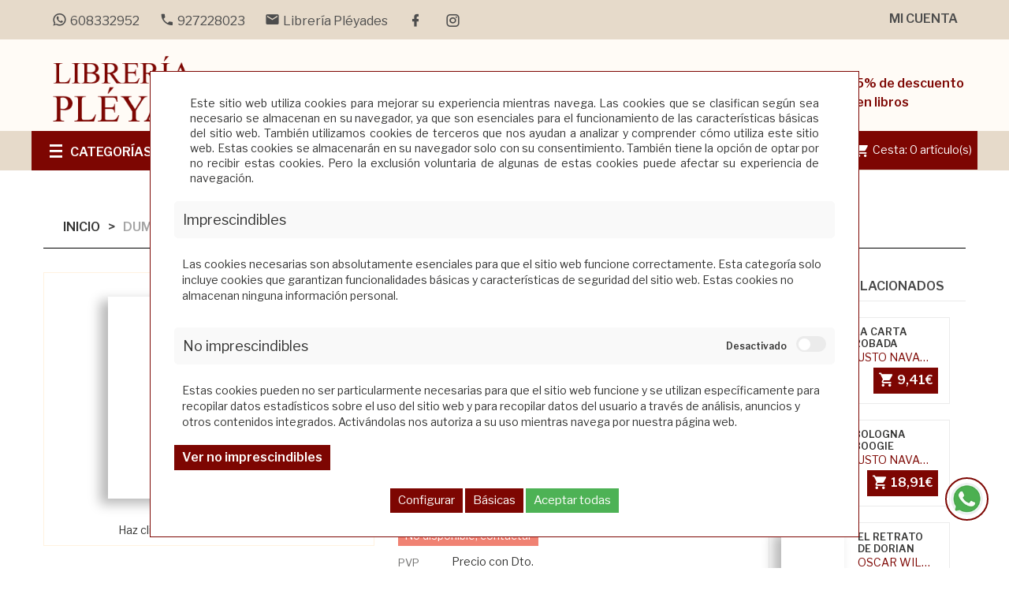

--- FILE ---
content_type: text/html; charset=utf-8
request_url: https://www.libreriapleyades.com/Comprar--p9788433922892
body_size: 25644
content:
<!DOCTYPE html>
<html lang="">
<head><script>
		document.funcEvents = new Array();
		document.clearWLSEvents = function(){
			for (index in document.funcEvents){
				document.removeEventListener('WSLE', document.funcEvents[index]);
			}
			document.funcEvents = [];
		}
		document.triggerWLSEvent = function(){
			var event = new Event('WSLE'); document.dispatchEvent(event);
			document.clearWLSEvents();
		}
		var jsf697d57d188db8 = EventTarget.prototype.addEventListener;
		EventTarget.prototype.addEventListener = function(type, fn, capture) {
			if (type == 'WSLE'){
				document.funcEvents.push(fn);
			}
			this.f = jsf697d57d188db8;
			this.f(type, fn, capture);
		}
		</script>
    <meta charset="UTF-8">
    <link rel="dns-prefetch" href="https://www.googletagmanager.com">
    <link rel="dns-prefetch" href="https://fonts.googleapis.com">
    <link rel="dns-prefetch" href="https://www.google-analytics.com">
    <link rel="dns-prefetch" href="https://fonts.gstatic.com">
    
     <!-- Idiomas disponibles en la web -->
    
<meta name="application-name" content="webstore">
    <title>DUMDUM, ESTUDIO DE GRABACIÓN. JUSTO NAVARRO. Librería Pléyades</title>
    <meta name="language" content="ES" >
    <meta name="author" content="Arminet" >
    <meta name="Copyright" content="Copyright ARMINET" >
    <meta name="revisit-after" content="1 hour" >
    <meta name="viewport" content="width=device-width, initial-scale=1, maximum-scale=1">
    <meta name="description" content="DumDum, estudio de grabación es un viaje a un universo ciberpunk" >
    <meta name="keywords" content="Comprar DUMDUM, ESTUDIO DE GRABACIÓN" >
    <meta name="title" content="DUMDUM, ESTUDIO DE GRABACIÓN. JUSTO NAVARRO. Librería Pléyades" >
    <link rel="canonical" href="https://www.libreriapleyades.com/comprar-dumdum%2c-estudio-de-grabacion-p9788433922892" >
    <style>
        *{font-family:"Libre Franklin",sans-serif}* a{color:#7d0602;text-decoration:none}body{height:100%;width:100%}.preloader{position:fixed;width:100%;height:100%;background-color:#fff;z-index:10000;left:0px;top:0px}.lds-ring{position:absolute;width:112px;height:112px;left:50%;top:50%;margin-left:-66px;margin-top:-66px;z-index:10000}.lds-ring div{box-sizing:border-box;display:block;position:absolute;width:100px;height:100px;margin:6px;border:10px solid #e6daca;border-radius:50%;animation:lds-ring 1.2s cubic-bezier(0.5, 0, 0.5, 1) infinite;border-color:#e6daca rgba(0,0,0,0) rgba(0,0,0,0) rgba(0,0,0,0)}.lds-ring div:nth-child(1){animation-delay:-0.45s}.lds-ring div:nth-child(1){animation-delay:-0.3s}.lds-ring div:nth-child(1){animation-delay:-0.15s}@keyframes lds-ring{0%{transform:rotate(0deg)}100%{transform:rotate(360deg)}}
    </style>
        <style>
        body{background:#000}.preloader{position:fixed;width:100%;height:100%;background-color:#fff;z-index:10000;left:0px;top:0px;text-align:center}.preloader .container{text-align:center;height:100%}.preloader .container .section{height:100%;width:100%}.preloader .container .section .lds-grid{display:inline-block;position:relative;width:64px;height:64px;margin-top:25%}.preloader .container .section .lds-grid div{position:absolute;width:13px;height:13px;border-radius:50%;background:#343433;animation:lds-grid 1.2s linear infinite}.preloader .container .section .lds-grid div:nth-child(1){top:6px;left:6px;animation-delay:0s}.preloader .container .section .lds-grid div:nth-child(2){top:6px;left:26px;animation-delay:-0.4s}.preloader .container .section .lds-grid div:nth-child(3){top:6px;left:45px;animation-delay:-0.8s}.preloader .container .section .lds-grid div:nth-child(4){top:26px;left:6px;animation-delay:-0.4s}.preloader .container .section .lds-grid div:nth-child(5){top:26px;left:26px;animation-delay:-0.8s}.preloader .container .section .lds-grid div:nth-child(6){top:26px;left:45px;animation-delay:-1.2s}.preloader .container .section .lds-grid div:nth-child(7){top:45px;left:6px;animation-delay:-0.8s}.preloader .container .section .lds-grid div:nth-child(8){top:45px;left:26px;animation-delay:-1.2s}.preloader .container .section .lds-grid div:nth-child(9){top:45px;left:45px;animation-delay:-1.6s}@keyframes lds-grid{0%,100%{opacity:1}50%{opacity:.5}}@media only screen and (max-width: 600px){.preloader .container section{min-width:350px}}
    </style>
        <script type="application/ld+json">
        {
            "@context": "http://schema.org",
            "@type": "WebSite",
            "url": "https://www.libreriapleyades.com/",
            "potentialAction": {
                "@type": "SearchAction",
                "target": "https://www.libreriapleyades.com/buscar/{search_term_string}",
                "query-input": "required name=search_term_string"
            }
        }
    </script>
    <!-- DATOS ESTRUCTURADOS EMPRESA -->
    <script type='application/ld+json' id="microdata-localbusiness-script">
        {
            "@context": "http://www.schema.org",
            "@type": "LocalBusiness",
            "name": "Librería Pléyades",
            "url": "https://www.libreriapleyades.com/",
            "sameAs": [
                "https://www.libreriapleyades.com/"
            ],
            "priceRange": "€€",
            "description": "Librería situada en Cáceres. Narrativa, ensayo, poesía. Sección de infantil y juvenil y juguete didáctico. Literatura en otros idiomas.",
            "telephone": "927228023",
            "logo": "https://www.libreriapleyades.com/upload/img/logotipos/logo_pie.png",
            "image": "https://www.libreriapleyades.com/upload/img/logotipos/logo_pie.png",
            "address": {
                "@type": "PostalAddress",
                "streetAddress": "Avda. de España 17. Centro Comercial Cánovas local 12",
                "addressLocality": "Cáceres",
                "addressRegion": "Cáceres",
                "postalCode": "10002",
                "addressCountry": "ES"

            },
            "geo": {
                "@type": "GeoCoordinates",
                "latitude": "0",
                "longitude": "0"
            },
            "hasMap": "",
            "openingHours": "Lunes a viernes: 09.30 a 14.00 y 17.30 a 20.30 Sábados: 10.00 a 14.00",
            "contactPoint": {
                "@type": "ContactPoint",
                "contactType": "Customer Service",
                "telephone": "927228023"
            }
        }
    </script>
    <!-- DATOS ESTRUCTURADOS EMPRESA -->
        <link rel="shortcut icon" href="https://www.libreriapleyades.com/favicon.ico">
    <link rel="icon" href="https://www.libreriapleyades.com/favicon.ico">
    <link rel="apple-touch-icon" sizes="57x57" href="https://www.libreriapleyades.com/favicon/apple-icon-57x57.png">
    <link rel="apple-touch-icon" sizes="60x60" href="https://www.libreriapleyades.com/favicon/apple-icon-60x60.png">
    <link rel="apple-touch-icon" sizes="72x72" href="https://www.libreriapleyades.com/favicon/apple-icon-72x72.png">
    <link rel="apple-touch-icon" sizes="76x76" href="https://www.libreriapleyades.com/favicon/apple-icon-76x76.png">
    <link rel="apple-touch-icon" sizes="114x114" href="https://www.libreriapleyades.com/favicon/apple-icon-114x114.png">
    <link rel="apple-touch-icon" sizes="120x120" href="https://www.libreriapleyades.com/favicon/apple-icon-120x120.png">
    <link rel="apple-touch-icon" sizes="144x144" href="https://www.libreriapleyades.com/favicon/apple-icon-144x144.png">
    <link rel="apple-touch-icon" sizes="152x152" href="https://www.libreriapleyades.com/favicon/apple-icon-152x152.png">
    <link rel="apple-touch-icon" sizes="180x180" href="https://www.libreriapleyades.com/favicon/apple-icon-180x180.png">
    <link rel="icon" type="image/png" sizes="192x192" href="https://www.libreriapleyades.com/themes/pleyades/html_files/favicon/android-icon-192x192.png">
    <link rel="icon" type="image/png" sizes="32x32" href="https://www.libreriapleyades.com/themes/pleyades/html_files/favicon/favicon-32x32.png">
    <link rel="icon" type="image/png" sizes="96x96" href="https://www.libreriapleyades.com/themes/pleyades/html_files/favicon/favicon-96x96.png">
    <link rel="icon" type="image/png" sizes="16x16" href="https://www.libreriapleyades.com/themes/pleyades/html_files/favicon/favicon-16x16.png">
    <link rel="manifest" href="https://www.libreriapleyades.com/themes/pleyades/html_files/favicon/manifest.json">
    <meta name="msapplication-TileColor" content="#4666a0">
    <meta name="msapplication-TileImage" content="https://www.libreriapleyades.com/favicon/ms-icon-144x144.png">
    <meta name="theme-color" content="#4666a0">
        <meta property="og:title" content="DUMDUM, ESTUDIO DE GRABACIÓN. JUSTO NAVARRO. Librería Pléyades">
            <meta property="og:type" content="article">
        <meta property="og:description" content="DumDum, estudio de grabación es un viaje a un universo ciberpunk">
    <meta property="og:url" content="https://www.libreriapleyades.com/comprar-dumdum%2c-estudio-de-grabacion-p9788433922892">
        <meta property="og:image" content="https://www.libreriapleyades.com/1200/630/100/9788433922892.jpg?fichero_no_foto=pleyades.jpg&cliente=211&retro_compatibilidad=si ">
    <meta property="og:image:width" content="1200">
    <meta property="og:image:height" content="630">
        <meta property="og:site_name" content="Comprar DUMDUM, ESTUDIO DE GRABACIÓN">
       <meta property="twitter:card" content="summary_large_image">
   <meta property="twitter:site" content="miSitedeTest">
   <meta property="twitter:creator" content="Arminet S&W">
   <meta property="og:title" content="DUMDUM, ESTUDIO DE GRABACIÓN">
   <meta property="og:description" content="DumDum, estudio de grabación es un viaje a un universo ciberpunk">
   <meta property="og:image" content="https://www.libreriapleyades.com/1200/630/100/9788433922892.jpg?fichero_no_foto=pleyades.jpg&cliente=211&retro_compatibilidad=si">

</head><body>
    				<div data-update="cookies_policy" data-configuration="[base64]">
				<div class="fondo-espacio-cookies" style="display:block;" data-nosnippet="data-nosnippet">
	<div class="espacio-cookies">
		<div class="espacio-cookies-scroll">
			<div class="informacion-general-cookies">
				<div class="texto">
					Este sitio web utiliza cookies para mejorar su experiencia mientras navega. Las cookies que se clasifican según sea necesario se almacenan en su navegador, ya que son esenciales para el funcionamiento de las características básicas del sitio web. También utilizamos cookies de terceros que nos ayudan a analizar y comprender cómo utiliza este sitio web. Estas cookies se almacenarán en su navegador solo con su consentimiento. También tiene la opción de optar por no recibir estas cookies. Pero la exclusión voluntaria de algunas de estas cookies puede afectar su experiencia de navegación.
				</div>
			</div>
			<div class="tipo_cookie">
				<div class="tipo-cookes-cabecera" >
					<p>Imprescindibles</p>
				</div>
				<div class="tipo-cookies-contenido " id="info_cookie_imprescindibles">
					<p>Las cookies necesarias son absolutamente esenciales para que el sitio web funcione correctamente. Esta categoría solo incluye cookies que garantizan funcionalidades básicas y características de seguridad del sitio web. Estas cookies no almacenan ninguna información personal.</p>
				</div>
			</div>
			<div class="tipo_cookie">
				<div class="tipo-cookes-cabecera">
					<p>No imprescindibles</p>
					<div class="tipo-cookie-switch">
						<input id="check_tipo_cookie_no_imprescindible" type="checkbox" class="tipo-cookie-check" >
						<label for="check_tipo_cookie_no_imprescindible" class="tipo-cookie-check-label" data-cli-enable="Activado" data-cli-disable="Desactivado"></label>
					</div>
				</div>
				<div class="tipo-cookies-contenido " id="info_cookie_NO_imprescindibles">
					<p>Estas cookies pueden no ser particularmente necesarias para que el sitio web funcione y se utilizan específicamente para recopilar datos estadísticos sobre el uso del sitio web y para recopilar datos del usuario a través de análisis, anuncios y otros contenidos integrados. Activándolas nos autoriza a su uso mientras navega por nuestra página web.</p>
					<button class="boton" type="button" data-toggle="collapse" data-target="#configuracion_cookies" aria-expanded="false" aria-controls="configuracion_cookies" title="Ver no imprescindibles">
						Ver no imprescindibles					</button>
					<div class="text_leg_fCookies collapse multi-collapse" id="configuracion_cookies">
						<div class="tipo-cookes-cabecera selector_cookies_no_imprescindible">
							<p>Google</p>
							<div class="tipo-cookie-switch">
								<input id="check_tipo_cookie_google" type="checkbox" class="tipo-cookie-check" >
								<label for="check_tipo_cookie_google" class="tipo-cookie-check-label" data-cli-enable="Activado" data-cli-disable="Desactivado"></label>
							</div>
						</div>

						<div class="tipo-cookes-cabecera selector_cookies_no_imprescindible">
							<p>Google ADS</p>
							<div class="tipo-cookie-switch">
								<input id="check_tipo_cookie_ads" type="checkbox" class="tipo-cookie-check" >
								<label for="check_tipo_cookie_ads" class="tipo-cookie-check-label" data-cli-enable="Activado" data-cli-disable="Desactivado"></label>
							</div>
						</div>

												<div class="tipo-cookes-cabecera selector_cookies_analytics">
							<p>Google Analytics</p>
							<div class="tipo-cookie-switch">
								<input id="check_tipo_cookie_analytics" type="checkbox" class="tipo-cookie-check" >
								<label for="check_tipo_cookie_analytics" class="tipo-cookie-check-label" data-cli-enable="Activado" data-cli-disable="Desactivado"></label>
							</div>
						</div>
													<div class="tipo-cookes-cabecera selector_cookies_googletagmanager">
								<p>Google Tagmanager</p>
								<div class="tipo-cookie-switch">
									<input id="check_tipo_cookie_googletagmanager" type="checkbox" class="tipo-cookie-check" >
									<label for="check_tipo_cookie_googletagmanager" class="tipo-cookie-check-label" data-cli-enable="Activado" data-cli-disable="Desactivado"></label>
								</div>
							</div>
													<div class="tipo-cookes-cabecera selector_cookies_grecaptcha">
								<p>Google grecaptcha</p>
								<div class="tipo-cookie-switch">
									<input id="check_tipo_cookie_grecaptcha" type="checkbox" class="tipo-cookie-check" >
									<label for="check_tipo_cookie_grecaptcha" class="tipo-cookie-check-label" data-cli-enable="Activado" data-cli-disable="Desactivado"></label>
								</div>
							</div>
						
					</div>
				</div>
			</div>
			<div class="capa_boton">
				<button class="aceptarConfigurar">
					Configurar				</button>
				<button class="aceptarSoloBasicas">
					Básicas				</button>
				<button class="aceptarGuardar">
					Aceptar todas				</button>
			</div>
		</div>
				<script id="script_1">
						let activados = 0;
			let desactivados = 0;
						 desactivados = desactivados +1;
			 desactivados = desactivados + 1;
			 desactivados = desactivados +1;
			 desactivados = desactivados +1;
			 desactivados = desactivados +1;
						document.addEventListener('WSLE', function(event) {
								var elementObjetive = getLastHtmlObject('script_1');
				var cookieCheck = elementObjetive.find('#check_tipo_cookie_no_imprescindible');
				var aceptarConfigurar = elementObjetive.find('button.aceptarConfigurar');
				var aceptarSoloBasicas = elementObjetive.find('button.aceptarSoloBasicas');
				var botonAceptarGuardar = elementObjetive.find('button.aceptarGuardar');
				var cookieCheckGoogle = elementObjetive.find('#check_tipo_cookie_google');
				var cookieCheckAds = elementObjetive.find('#check_tipo_cookie_ads');
				var cookieCheckAnalytics = elementObjetive.find('#check_tipo_cookie_analytics');
				var cookieCheckTagmanager = elementObjetive.find('#check_tipo_cookie_googletagmanager');
				var cookieCheckGrecaptcha = elementObjetive.find('#check_tipo_cookie_grecaptcha');

				
				aceptarConfigurar.on('click', function(event) {
					var cookiesAceptadas = cookieCheck.is(':checked');
					var cookieGoogle = cookieCheckGoogle.is(':checked');
					var cookieAds = cookieCheckAds.is(':checked');
					var cookieAnalytics = cookieCheckAnalytics.is(':checked');
					var cookieTagmanager = cookieCheckTagmanager.is(':checked');
					var cookieGrecaptcha = cookieCheckGrecaptcha.is(':checked');
					var data = {};
										data._COOKIES_ACCEPTED = true;
					if (cookiesAceptadas) {
						//El usuario ha aceptado las cookies no imprescindibles, tenemos que indicar a la sesión que así es para que lo tenga en cuenta en la siguiente carga:
						if (cookieGoogle) {
							//El usuario ha aceptado las cookies, tenemos que indicar a la sesión que así es para que lo tenga en cuenta en la siguiente carga:
							data._COOKIES_ACCEPTED_GOOGLE = true;
						} else {
							//El usuario NO ha aceptado las cookies, tenemos que indicar a la sesión que así es para que lo tenga en cuenta en la siguiente carga
							data._COOKIES_ACCEPTED_GOOGLE = false;
						}

						if (cookieAds) {
							//El usuario ha aceptado las cookies, tenemos que indicar a la sesión que así es para que lo tenga en cuenta en la siguiente carga:
							data._COOKIES_ACCEPTED_ADS = true;
						} else {
							//El usuario NO ha aceptado las cookies, tenemos que indicar a la sesión que así es para que lo tenga en cuenta en la siguiente carga
							data._COOKIES_ACCEPTED_ADS = false;
						}

						if (cookieAnalytics) {
							//El usuario ha aceptado las cookies, tenemos que indicar a la sesión que así es para que lo tenga en cuenta en la siguiente carga:
							data._COOKIES_ACCEPTED_ANALYTICS = true;
						} else {
							//El usuario NO ha aceptado las cookies, tenemos que indicar a la sesión que así es para que lo tenga en cuenta en la siguiente carga
							data._COOKIES_ACCEPTED_ANALYTICS = false;
						}

						if (cookieTagmanager) {
							//El usuario ha aceptado las cookies, tenemos que indicar a la sesión que así es para que lo tenga en cuenta en la siguiente carga:
							data._COOKIES_ACCEPTED_TAGMANAGER = true;
						} else {
							//El usuario NO ha aceptado las cookies, tenemos que indicar a la sesión que así es para que lo tenga en cuenta en la siguiente carga
							data._COOKIES_ACCEPTED_TAGMANAGER = false;
						}

						if (cookieGrecaptcha) {
							//El usuario ha aceptado las cookies, tenemos que indicar a la sesión que así es para que lo tenga en cuenta en la siguiente carga:
							data._COOKIES_ACCEPTED_RECAPTCHA = true;
						} else {
							//El usuario NO ha aceptado las cookies, tenemos que indicar a la sesión que así es para que lo tenga en cuenta en la siguiente carga
							data._COOKIES_ACCEPTED_RECAPTCHA = false;
						}
					} else {
						//El usuario NO ha aceptado las cookies, tenemos que indicar a la sesión que así es para que lo tenga en cuenta en la siguiente carga
						
							//El usuario NO ha aceptado las cookies, tenemos que indicar a la sesión que así es para que lo tenga en cuenta en la siguiente carga
							data._COOKIES_ACCEPTED_GOOGLE = false;
							
							//El usuario NO ha aceptado las cookies, tenemos que indicar a la sesión que así es para que lo tenga en cuenta en la siguiente carga
							data._COOKIES_ACCEPTED_ADS = false;

							//El usuario NO ha aceptado las cookies, tenemos que indicar a la sesión que así es para que lo tenga en cuenta en la siguiente carga
							data._COOKIES_ACCEPTED_ANALYTICS = false;
						
							//El usuario NO ha aceptado las cookies, tenemos que indicar a la sesión que así es para que lo tenga en cuenta en la siguiente carga
							data._COOKIES_ACCEPTED_TAGMANAGER = false;
						
							//El usuario NO ha aceptado las cookies, tenemos que indicar a la sesión que así es para que lo tenga en cuenta en la siguiente carga
							data._COOKIES_ACCEPTED_RECAPTCHA = false;
						
					}


										p_wsmat_16('Sesion', 'set', data, '').then((data) => {
						//Cerramos la capa de aviso de las cookies
						$('.fondo-espacio-cookies').hide();
					});
					
					window.location.href = "https://www.libreriapleyades.com/gestion_cookies";
				});
				aceptarSoloBasicas.on('click', function(event) {
					var cookiesAceptadas = cookieCheck.is(':checked');
					var cookieGoogle = cookieCheckGoogle.is(':checked');
					var cookieAds = cookieCheckAds.is(':checked');
					var cookieAnalytics = cookieCheckAnalytics.is(':checked');
					var cookieTagmanager = cookieCheckTagmanager.is(':checked');
					var cookieGrecaptcha = cookieCheckGrecaptcha.is(':checked');
					var data = {};
										data._COOKIES_ACCEPTED = true;
					if (cookiesAceptadas) {
						//El usuario ha aceptado las cookies no imprescindibles, tenemos que indicar a la sesión que así es para que lo tenga en cuenta en la siguiente carga:
						if (cookieGoogle) {
							//El usuario ha aceptado las cookies, tenemos que indicar a la sesión que así es para que lo tenga en cuenta en la siguiente carga:
							data._COOKIES_ACCEPTED_GOOGLE = true;
						} else {
							//El usuario NO ha aceptado las cookies, tenemos que indicar a la sesión que así es para que lo tenga en cuenta en la siguiente carga
							data._COOKIES_ACCEPTED_GOOGLE = false;
						}

						if (cookieGoogle) {
							//El usuario ha aceptado las cookies, tenemos que indicar a la sesión que así es para que lo tenga en cuenta en la siguiente carga:
							data._COOKIES_ACCEPTED_ADS = true;
						} else {
							//El usuario NO ha aceptado las cookies, tenemos que indicar a la sesión que así es para que lo tenga en cuenta en la siguiente carga
							data._COOKIES_ACCEPTED_ADS = false;
						}

						if (cookieAnalytics) {
							//El usuario ha aceptado las cookies, tenemos que indicar a la sesión que así es para que lo tenga en cuenta en la siguiente carga:
							data._COOKIES_ACCEPTED_ANALYTICS = true;
						} else {
							//El usuario NO ha aceptado las cookies, tenemos que indicar a la sesión que así es para que lo tenga en cuenta en la siguiente carga
							data._COOKIES_ACCEPTED_ANALYTICS = false;
						}

						if (cookieTagmanager) {
							//El usuario ha aceptado las cookies, tenemos que indicar a la sesión que así es para que lo tenga en cuenta en la siguiente carga:
							data._COOKIES_ACCEPTED_TAGMANAGER = true;
						} else {
							//El usuario NO ha aceptado las cookies, tenemos que indicar a la sesión que así es para que lo tenga en cuenta en la siguiente carga
							data._COOKIES_ACCEPTED_TAGMANAGER = false;
						}

						if (cookieGrecaptcha) {
							//El usuario ha aceptado las cookies, tenemos que indicar a la sesión que así es para que lo tenga en cuenta en la siguiente carga:
							data._COOKIES_ACCEPTED_RECAPTCHA = true;
						} else {
							//El usuario NO ha aceptado las cookies, tenemos que indicar a la sesión que así es para que lo tenga en cuenta en la siguiente carga
							data._COOKIES_ACCEPTED_RECAPTCHA = false;
						}
					} else {
						//El usuario NO ha aceptado las cookies, tenemos que indicar a la sesión que así es para que lo tenga en cuenta en la siguiente carga
						
							//El usuario NO ha aceptado las cookies, tenemos que indicar a la sesión que así es para que lo tenga en cuenta en la siguiente carga
							data._COOKIES_ACCEPTED_GOOGLE = false;
							
							//El usuario NO ha aceptado las cookies, tenemos que indicar a la sesión que así es para que lo tenga en cuenta en la siguiente carga
							data._COOKIES_ACCEPTED_ADS = false;
							
							//El usuario NO ha aceptado las cookies, tenemos que indicar a la sesión que así es para que lo tenga en cuenta en la siguiente carga
							data._COOKIES_ACCEPTED_ANALYTICS = false;
						
							//El usuario NO ha aceptado las cookies, tenemos que indicar a la sesión que así es para que lo tenga en cuenta en la siguiente carga
							data._COOKIES_ACCEPTED_TAGMANAGER = false;
						
							//El usuario NO ha aceptado las cookies, tenemos que indicar a la sesión que así es para que lo tenga en cuenta en la siguiente carga
							data._COOKIES_ACCEPTED_RECAPTCHA = false;
						
					}


										p_wsmat_16('Sesion', 'set', data, '').then((data) => {
						//Cerramos la capa de aviso de las cookies
						$('.fondo-espacio-cookies').hide();
					});
									});
				botonAceptarGuardar.on('click', function(event) {
					var cookiesAceptadas = cookieCheck.is(':checked');
					var cookieGoogle = cookieCheckGoogle.is(':checked');
					var cookieAds = cookieCheckAds.is(':checked');
					var cookieAnalytics = cookieCheckAnalytics.is(':checked');
					var cookieTagmanager = cookieCheckTagmanager.is(':checked');
					var cookieGrecaptcha = cookieCheckGrecaptcha.is(':checked');
					var data = {};
										data._COOKIES_ACCEPTED = true;
					data._COOKIES_ACCEPTED_GOOGLE = true;
					data._COOKIES_ACCEPTED_ADS = true;
					data._COOKIES_ACCEPTED_ANALYTICS = true;
					data._COOKIES_ACCEPTED_TAGMANAGER = true;
					data._COOKIES_ACCEPTED_RECAPTCHA = true;
										p_wsmat_16('Sesion', 'set', data, '').then((data) => {
						//Cerramos la capa de aviso de las cookies
						$('.fondo-espacio-cookies').hide();
					});
					
				});
				//controlamos si las que no son inmprescindibles se desmarcan que se desmarquen tambien todas las que penden de esta
				cookieCheck.on('click', function(event) {
					if ($(this).is(':checked')) {
						cookieCheckGoogle.prop('checked', true);
						cookieCheckAds.prop('checked', true);
						cookieCheckAnalytics.prop('checked', true);
						cookieCheckTagmanager.prop('checked', true);
						cookieCheckGrecaptcha.prop('checked', true);
						activados = 4;
						desactivados = 0;
					} else {
						cookieCheckGoogle.prop('checked', false);
						cookieCheckAds.prop('checked', false);
						cookieCheckAnalytics.prop('checked', false);
						cookieCheckTagmanager.prop('checked', false);
						cookieCheckGrecaptcha.prop('checked', false);
						activados = 0;
						desactivados = 4;
					}
				});

				const checkboxes = document.querySelectorAll('#check_tipo_cookie_google, #check_tipo_cookie_ads, #check_tipo_cookie_analytics, #check_tipo_cookie_googletagmanager, #check_tipo_cookie_grecaptcha');




				// Agregar el evento de escucha a cada checkbox
				checkboxes.forEach(checkbox => {
					checkbox.addEventListener('change', function() {
						if (this.checked) {
							activados++;
							desactivados--;
						} else {
							activados--;
							desactivados++;
						}

						// Verificar si hay un checkboxes que esta activado
						if (activados === 1) {
							cookieCheck.prop('checked', true);
						}

						// Verificar si todos los checkboxes están desactivados
						if (desactivados === 4) {
							cookieCheck.prop('checked', false);
						}
					});
				});


			});
		</script>
	</div>
</div>				</div>
				<div data-update="admin" data-configuration="YTozOntzOjY6IndpZGdldCI7czo1OiJhZG1pbiI7czo4OiJmdW5jdGlvbiI7YToyOntzOjEyOiJ0ZW1wbGF0ZUZpbGUiO3M6OToiYWRtaW4ucGhwIjtzOjExOiJkYXRhX3VwZGF0ZSI7czo1OiJhZG1pbiI7fXM6ODoib3BjaW9uZXMiO047fQ==">
								</div>
<div class="preloader">
	<div class="container" style="margin-left: 0px;margin-right: 0px;width: 100%">
		<div class="section">
			<div class="lds-grid"><div></div><div></div><div></div><div></div><div></div><div></div><div></div><div></div><div></div></div>
		</div>
	</div>
</div>
<header>
    <nav class="nav">
        <div class="container">
            <div class="nav_info col-md-8 col-sm-6 col-xs-8">
                                     <a href="https://wa.me/34608332952" class="telefono" title="Mandar WhatsApp al 608332952">
                        <i class="mdi mdi-whatsapp"> </i><span>608332952</span>
                    </a>
                                <a href="tel:+34927228023" class="telefono" title="El tel�fono de empresa es 927228023">
                    <i class="mdi mdi-phone"> </i><span>927228023</span>
                </a>
                                <a href="mailto:info@libreriapleyades.com" class="email  hidden-xs" title="El email de empresa es info@libreriapleyades.com">
                    <i class="mdi mdi-email"> </i><span>Librería Pléyades</span>
                </a>
                <div class="nav_redes_sociales">
                    <div class="redes_sociales">
                        <a  href="https://es-es.facebook.com/libreriapleyadescaceres/" title="Facebook" target="_blank" rel="nofollow">
            
    <i class="mdi mdi-facebook"></i>
    </a>    
    <a  href="https://www.instagram.com/libreriapleyades/" title="Instagram" target="_blank" rel="nofollow">
            
    <i class="mdi mdi-instagram"></i>
    </a>    
                    </div>
                </div>
            </div>

            <ul id="header_links">
	<li><a href="https://www.libreriapleyades.com/acceso" class="account" title="Botón para acceder al inicio de sesión de la web">Mi cuenta</a></li>
</ul>        </div>
    </nav>
    <div class="busquedaCesta">
        <div class="container">
            <div class="row">
                <div id="header_logo" class="col-xs-12 col-sm-4 col-md-3">
		<a href="/" title=" " target="_self">
			<img class="logo img-responsive" data-src="https://www.libreriapleyades.com/upload/img/logotipos/logo_pie.png" alt=" " id="697d57d188261"  src="https://www.libreriapleyades.com/themes/pleyades/html_files/images/loading.gif"><noscript><img class="logo img-responsive" src="https://www.libreriapleyades.com/upload/img/logotipos/logo_pie.png" alt=" " id="697d57d188266"></noscript>
		</a>
	</div>				                <div id="sticky_top" class="col-xs-12 col-sm-8 col-md-9" style="margin-top: 41.5px; right: auto;">
                    <button type="button" class="boton" data-toggle="collapse" data-target="#search_block_top"><i class="mdi mdi-magnify"></i></button>
                    <div id="search_block_top" class="collapse">
                        <div class="field-search">
                                    <div class="buscador_simpleV2">
                    <form method="post" action="https://www.libreriapleyades.com/buscar" id="searchbox">
        <div class="input-group-btn search_filter title_font">
        <a href="https://www.libreriapleyades.com/busqueda_avanzada" title="Ir a la búsqueda avanzada." class="b_avanzada" id="category_filter"><span>Búsqueda avanzada</span></a>
    </div>
    <input class="search_query ac_input" type="text" id="search_query_top" name="txt_busqueda" value="" placeholder="Autor, Título, Editorial" autocomplete="off">
    <button type="submit" name="submit_search" title="Haz clic en este botón para realizar la búsqueda." class="boton button-search">
        <i class="mdi mdi-magnify"></i>
    </button>
</form>
<script id="script_b0g1fj">
    document.addEventListener('WSLE', function(event) {
        var form = getLastHtmlObject('script_b0g1fj');
        $(form).on('submit', function(event){
            //Si el formulario de búsqueda no cotiene nada, no avanzamos:
            if(form.find('#search_query_top').val() == ''){
                event.preventDefault();
                form.find('#search_query_top').focus();
            }
        });
    });
</script>        </div>
        
                            </div>
                    </div>
                    <div class="mensaje_cabecera hidden-xs">
                        <span>5% de descuento en libros</span>
                    </div>
                </div>
            </div>
        </div>
    </div>
    <div id="contenedorNav">
        <nav class="main-navigation">
            <div class="container">
                <div class="row">
                    <div class="megamenu col-md-3 col-sm-4 col-xs-6 dropdown">
	<div class="v-megamenu-container collapsed" data-toggle="collapse" role="main" data-target="#menuHamburguesa" aria-expanded="false">
		<div class="v-megamenu-title"> 
			<i class="icon-align-justify"></i><h3>Categorías</h3>
		</div>
	</div>
	<div class="v-megamenu collapse" id="menuHamburguesa" >
                <ul>
			                <li class="nivel_1 v-megamenuitem hasChildren">
        <a class="menu-title" href="https://www.libreriapleyades.com/narrativa" title="Narrativa"><span class="item-icon">Narrativa</span></a>
                <span id="opener8" class="opener collapsed" role="navigation"  data-toggle="collapse" data-target="#esca8" aria-expanded="false"></span>
                    
                <div id="esca8" role="navigation" class="submenu dd-section full-width fmsid1 clearfix " aria-expanded="false" >
        <div class="sections-contaier">
            <div class="v-main-section full-width">
                <div class="section-indent">
                    <ul class="v-main-section-links">
                            <li class="col-md-4 columna">
        <a class="menu-item-title" href="https://www.libreriapleyades.com/narrativa-ilustrada" title="Narrativa ilustrada">Narrativa ilustrada</a>
              
        
    </li>
    				   
			    <li class="col-md-4 columna">
        <a class="menu-item-title" href="https://www.libreriapleyades.com/narrativa-no-ficcion" title="Narrativa no ficción">Narrativa no ficción</a>
              
        
    </li>
    				   
			
                    </ul>
                </div>
            </div>
        </div>
    </div>
    
    </li>
    				   
			    <li class="nivel_1 v-megamenuitem hasChildren">
        <a class="menu-title" href="https://www.libreriapleyades.com/libros-de-ensayo" title="Ensayo"><span class="item-icon">Ensayo</span></a>
                <span id="opener70" class="opener collapsed" role="navigation"  data-toggle="collapse" data-target="#esca70" aria-expanded="false"></span>
                    
                <div id="esca70" role="navigation" class="submenu dd-section full-width fmsid1 clearfix " aria-expanded="false" >
        <div class="sections-contaier">
            <div class="v-main-section full-width">
                <div class="section-indent">
                    <ul class="v-main-section-links">
                            <li class="col-md-4 columna">
        <a class="menu-item-title" href="https://www.libreriapleyades.com/actualidad" title="Actualidad">Actualidad</a>
              
        
    </li>
    				   
			    <li class="col-md-4 columna">
        <a class="menu-item-title" href="https://www.libreriapleyades.com/antropologia" title="Antropología">Antropología</a>
              
        
    </li>
    				   
			    <li class="col-md-4 columna">
        <a class="menu-item-title" href="https://www.libreriapleyades.com/arte" title="Arte">Arte</a>
              
        
    </li>
    				   
			    <li class="col-md-4 columna">
        <a class="menu-item-title" href="https://www.libreriapleyades.com/ciencias" title="Ciencias">Ciencias</a>
              
        
    </li>
    				   
			    <li class="col-md-4 columna">
        <a class="menu-item-title" href="https://www.libreriapleyades.com/economia" title="Economía">Economía</a>
              
        
    </li>
    				   
			    <li class="col-md-4 columna">
        <a class="menu-item-title" href="https://www.libreriapleyades.com/empresa" title="Empresa">Empresa</a>
              
        
    </li>
    				   
			    <li class="col-md-4 columna">
        <a class="menu-item-title" href="https://www.libreriapleyades.com/familia-y-crianza" title="Familia y Crianza">Familia y Crianza</a>
              
        
    </li>
    				   
			    <li class="col-md-4 columna">
        <a class="menu-item-title" href="https://www.libreriapleyades.com/feminismo-y-mujer" title="Feminismo y Mujer">Feminismo y Mujer</a>
              
        
    </li>
    				   
			    <li class="col-md-4 columna">
        <a class="menu-item-title" href="https://www.libreriapleyades.com/filosofia" title="Filosofía">Filosofía</a>
              
        
    </li>
    				   
			    <li class="col-md-4 columna">
        <a class="menu-item-title" href="https://www.libreriapleyades.com/historia" title="Historia">Historia</a>
              
        
    </li>
    				   
			    <li class="col-md-4 columna">
        <a class="menu-item-title" href="https://www.libreriapleyades.com/psicologia" title="Psicología">Psicología</a>
              
        
    </li>
    				   
			    <li class="col-md-4 columna">
        <a class="menu-item-title" href="https://www.libreriapleyades.com/salud" title="Bienestar, salud y vida sana">Bienestar, salud y vida sana</a>
              
        
    </li>
    				   
			    <li class="col-md-4 columna">
        <a class="menu-item-title" href="https://www.libreriapleyades.com/biografia" title="Biografía">Biografía</a>
              
        
    </li>
    				   
			    <li class="col-md-4 columna">
        <a class="menu-item-title" href="https://www.libreriapleyades.com/politica" title="Política">Política</a>
              
        
    </li>
    				   
			    <li class="col-md-4 columna">
        <a class="menu-item-title" href="https://www.libreriapleyades.com/ensayo-literario" title="Ensayo Literario">Ensayo Literario</a>
              
        
    </li>
    				   
			    <li class="col-md-4 columna">
        <a class="menu-item-title" href="https://www.libreriapleyades.com/matematicas" title="Matemáticas">Matemáticas</a>
              
        
    </li>
    				   
			
                    </ul>
                </div>
            </div>
        </div>
    </div>
    
    </li>
    				   
			    <li class="nivel_1 v-megamenuitem ">
        <a class="menu-title" href="https://www.libreriapleyades.com/infantil" title="Infantil"><span class="item-icon">Infantil</span></a>
                
        
    </li>
    				   
			    <li class="nivel_1 v-megamenuitem ">
        <a class="menu-title" href="https://www.libreriapleyades.com/juvenil" title="Juvenil"><span class="item-icon">Juvenil</span></a>
                
        
    </li>
    				   
			    <li class="nivel_1 v-megamenuitem hasChildren">
        <a class="menu-title" href="https://www.libreriapleyades.com/juguete-didactico" title="Juguete Didáctico"><span class="item-icon">Juguete Didáctico</span></a>
                <span id="opener51" class="opener collapsed" role="navigation"  data-toggle="collapse" data-target="#esca51" aria-expanded="false"></span>
                    
                <div id="esca51" role="navigation" class="submenu dd-section full-width fmsid1 clearfix " aria-expanded="false" >
        <div class="sections-contaier">
            <div class="v-main-section full-width">
                <div class="section-indent">
                    <ul class="v-main-section-links">
                            <li class="col-md-4 columna">
        <a class="menu-item-title" href="https://www.libreriapleyades.com/juego-educativo" title="JUEGO EDUCATIVO">JUEGO EDUCATIVO</a>
              
        
    </li>
    				   
			    <li class="col-md-4 columna">
        <a class="menu-item-title" href="https://www.libreriapleyades.com/juego-de-mesa" title="JUEGO DE MESA">JUEGO DE MESA</a>
              
        
    </li>
    				   
			    <li class="col-md-4 columna">
        <a class="menu-item-title" href="https://www.libreriapleyades.com/juguete-de-madera" title="JUGUETE DE MADERA">JUGUETE DE MADERA</a>
              
        
    </li>
    				   
			    <li class="col-md-4 columna">
        <a class="menu-item-title" href="https://www.libreriapleyades.com/juegos-de-cartas" title="JUEGOS DE CARTAS">JUEGOS DE CARTAS</a>
              
        
    </li>
    				   
			    <li class="col-md-4 columna">
        <a class="menu-item-title" href="https://www.libreriapleyades.com/un-solo-jugador" title="UN SOLO JUGADOR">UN SOLO JUGADOR</a>
              
        
    </li>
    				   
			    <li class="col-md-4 columna">
        <a class="menu-item-title" href="https://www.libreriapleyades.com/puzles" title="PUZLES">PUZLES</a>
              
        
    </li>
    				   
			    <li class="col-md-4 columna">
        <a class="menu-item-title" href="https://www.libreriapleyades.com/manualidades" title="MANUALIDADES">MANUALIDADES</a>
              
        
    </li>
    				   
			
                    </ul>
                </div>
            </div>
        </div>
    </div>
    
    </li>
    				   
			    <li class="nivel_1 v-megamenuitem hasChildren">
        <a class="menu-title" href="https://www.libreriapleyades.com/idiomas" title="Idiomas"><span class="item-icon">Idiomas</span></a>
                <span id="opener117" class="opener collapsed" role="navigation"  data-toggle="collapse" data-target="#esca117" aria-expanded="false"></span>
                    
                <div id="esca117" role="navigation" class="submenu dd-section full-width fmsid1 clearfix " aria-expanded="false" >
        <div class="sections-contaier">
            <div class="v-main-section full-width">
                <div class="section-indent">
                    <ul class="v-main-section-links">
                            <li class="col-md-4 columna">
        <a class="menu-item-title" href="https://www.libreriapleyades.com/aleman" title="Alemán">Alemán</a>
                    <span id="opener18" class="opener collapsed"  role="navigation" data-toggle="collapse" data-target="#esca18" aria-expanded="false"></span>
                  
                <ul id="esca18" class = "v-main-section-sublinks dd-section level_0 " aria-expanded="false" >
        <li class = "col-md-4columnaN3" title="Lit. Leng. Alemana"><a class = "menu-item-title" href = "https://www.libreriapleyades.com/lit.-leng.-alemana">Lit. Leng. Alemana</a></li>
    				   
			    <li class = "col-md-4columnaN3" title="Lit. lengua alemana graduada"><a class = "menu-item-title" href = "https://www.libreriapleyades.com/lit.-lengua-alemana-graduada">Lit. lengua alemana graduada</a></li>
    				   
			
    </ul>
    
    </li>
    				   
			    <li class="col-md-4 columna">
        <a class="menu-item-title" href="https://www.libreriapleyades.com/espa%c3%b1ol-para-extranjeros" title="Español para extranjeros">Español para extranjeros</a>
                    <span id="opener21" class="opener collapsed"  role="navigation" data-toggle="collapse" data-target="#esca21" aria-expanded="false"></span>
                  
                <ul id="esca21" class = "v-main-section-sublinks dd-section level_0 " aria-expanded="false" >
        <li class = "col-md-4columnaN3" title="Lecturas de español para extranjeros"><a class = "menu-item-title" href = "https://www.libreriapleyades.com/lecturas-de-espa%c3%b1ol-para-extranjeros">Lecturas de español para extranjeros</a></li>
    				   
			
    </ul>
    
    </li>
    				   
			    <li class="col-md-4 columna">
        <a class="menu-item-title" href="https://www.libreriapleyades.com/frances" title="Francés">Francés</a>
                    <span id="opener22" class="opener collapsed"  role="navigation" data-toggle="collapse" data-target="#esca22" aria-expanded="false"></span>
                  
                <ul id="esca22" class = "v-main-section-sublinks dd-section level_0 " aria-expanded="false" >
        <li class = "col-md-4columnaN3" title="Lit. Leng. Francesa"><a class = "menu-item-title" href = "https://www.libreriapleyades.com/lit.-leng.-francesa">Lit. Leng. Francesa</a></li>
    				   
			    <li class = "col-md-4columnaN3" title="Lit. Leng. Francesa graduada"><a class = "menu-item-title" href = "https://www.libreriapleyades.com/lit.-leng.-francesa-graduada">Lit. Leng. Francesa graduada</a></li>
    				   
			    <li class = "col-md-4columnaN3" title="Lit. Leng. Francesa infantil"><a class = "menu-item-title" href = "https://www.libreriapleyades.com/lit.-leng.-francesa-infantil">Lit. Leng. Francesa infantil</a></li>
    				   
			
    </ul>
    
    </li>
    				   
			    <li class="col-md-4 columna">
        <a class="menu-item-title" href="https://www.libreriapleyades.com/ingles" title="Inglés">Inglés</a>
                    <span id="opener27" class="opener collapsed"  role="navigation" data-toggle="collapse" data-target="#esca27" aria-expanded="false"></span>
                  
                <ul id="esca27" class = "v-main-section-sublinks dd-section level_0 " aria-expanded="false" >
        <li class = "col-md-4columnaN3" title="Lit. Leng. Inglesa"><a class = "menu-item-title" href = "https://www.libreriapleyades.com/lit.-leng.-inglesa">Lit. Leng. Inglesa</a></li>
    				   
			    <li class = "col-md-4columnaN3" title="Lit. Leng. Inglesa graduada"><a class = "menu-item-title" href = "https://www.libreriapleyades.com/lit.-leng.-inglesa-graduada">Lit. Leng. Inglesa graduada</a></li>
    				   
			    <li class = "col-md-4columnaN3" title="Lit. Leng. Inglesa infantil"><a class = "menu-item-title" href = "https://www.libreriapleyades.com/lit.-leng.-inglesa-infantil">Lit. Leng. Inglesa infantil</a></li>
    				   
			    <li class = "col-md-4columnaN3" title="Juegos educativos en inglés"><a class = "menu-item-title" href = "https://www.libreriapleyades.com/juegos-educativos-en-ingles">Juegos educativos en inglés</a></li>
    				   
			    <li class = "col-md-4columnaN3" title="Inglés Infantil"><a class = "menu-item-title" href = "https://www.libreriapleyades.com/ingles-infantil">Inglés Infantil</a></li>
    				   
			    <li class = "col-md-4columnaN3" title="Lit. Leng. Inglesa juvenil"><a class = "menu-item-title" href = "https://www.libreriapleyades.com/lit.-leng.-inglesa-juvenil">Lit. Leng. Inglesa juvenil</a></li>
    				   
			
    </ul>
    
    </li>
    				   
			    <li class="col-md-4 columna">
        <a class="menu-item-title" href="https://www.libreriapleyades.com/italiano" title="Italiano">Italiano</a>
                    <span id="opener32" class="opener collapsed"  role="navigation" data-toggle="collapse" data-target="#esca32" aria-expanded="false"></span>
                  
                <ul id="esca32" class = "v-main-section-sublinks dd-section level_0 " aria-expanded="false" >
        <li class = "col-md-4columnaN3" title="Lit. Leng. Italiana"><a class = "menu-item-title" href = "https://www.libreriapleyades.com/lit.-leng.-italiana">Lit. Leng. Italiana</a></li>
    				   
			    <li class = "col-md-4columnaN3" title="Lit. lengua italiana graduada"><a class = "menu-item-title" href = "https://www.libreriapleyades.com/lit.-lengua-italiana-graduada">Lit. lengua italiana graduada</a></li>
    				   
			
    </ul>
    
    </li>
    				   
			    <li class="col-md-4 columna">
        <a class="menu-item-title" href="https://www.libreriapleyades.com/portugues" title="Portugués">Portugués</a>
                    <span id="opener35" class="opener collapsed"  role="navigation" data-toggle="collapse" data-target="#esca35" aria-expanded="false"></span>
                  
                <ul id="esca35" class = "v-main-section-sublinks dd-section level_0 " aria-expanded="false" >
        <li class = "col-md-4columnaN3" title="Lit. Leng. Portuguesa"><a class = "menu-item-title" href = "https://www.libreriapleyades.com/lit.-leng.-portuguesa">Lit. Leng. Portuguesa</a></li>
    				   
			    <li class = "col-md-4columnaN3" title="Lit. leng. portuguesa infantil"><a class = "menu-item-title" href = "https://www.libreriapleyades.com/lit.-leng.-portuguesa-infantil">Lit. leng. portuguesa infantil</a></li>
    				   
			
    </ul>
    
    </li>
    				   
			    <li class="col-md-4 columna">
        <a class="menu-item-title" href="https://www.libreriapleyades.com/otros-idiomas" title="Otros idiomas">Otros idiomas</a>
                    <span id="opener65" class="opener collapsed"  role="navigation" data-toggle="collapse" data-target="#esca65" aria-expanded="false"></span>
                  
                <ul id="esca65" class = "v-main-section-sublinks dd-section level_0 " aria-expanded="false" >
        <li class = "col-md-4columnaN3" title="Árabe"><a class = "menu-item-title" href = "https://www.libreriapleyades.com/arabe">Árabe</a></li>
    				   
			    <li class = "col-md-4columnaN3" title="Chino"><a class = "menu-item-title" href = "https://www.libreriapleyades.com/chino">Chino</a></li>
    				   
			    <li class = "col-md-4columnaN3" title="Japonés"><a class = "menu-item-title" href = "https://www.libreriapleyades.com/japones">Japonés</a></li>
    				   
			    <li class = "col-md-4columnaN3" title="Ruso"><a class = "menu-item-title" href = "https://www.libreriapleyades.com/ruso">Ruso</a></li>
    				   
			
    </ul>
    
    </li>
    				   
			
                    </ul>
                </div>
            </div>
        </div>
    </div>
    
    </li>
    				   
			    <li class="nivel_1 v-megamenuitem hasChildren">
        <a class="menu-title" href="https://www.libreriapleyades.com/comics-y-novela-grafica" title="Cómics y Novela Gráfica"><span class="item-icon">Cómics y Novela Gráfica</span></a>
                <span id="opener43" class="opener collapsed" role="navigation"  data-toggle="collapse" data-target="#esca43" aria-expanded="false"></span>
                    
                <div id="esca43" role="navigation" class="submenu dd-section full-width fmsid1 clearfix " aria-expanded="false" >
        <div class="sections-contaier">
            <div class="v-main-section full-width">
                <div class="section-indent">
                    <ul class="v-main-section-links">
                            <li class="col-md-4 columna">
        <a class="menu-item-title" href="https://www.libreriapleyades.com/comic-infantil" title="Cómic infantil">Cómic infantil</a>
              
        
    </li>
    				   
			    <li class="col-md-4 columna">
        <a class="menu-item-title" href="https://www.libreriapleyades.com/comic-juvenil" title="Cómic juvenil">Cómic juvenil</a>
              
        
    </li>
    				   
			
                    </ul>
                </div>
            </div>
        </div>
    </div>
    
    </li>
    				   
			    <li class="nivel_1 v-megamenuitem ">
        <a class="menu-title" href="https://www.libreriapleyades.com/poesia" title="Poesía"><span class="item-icon">Poesía</span></a>
                
        
    </li>
    				   
			    <li class="nivel_1 v-megamenuitem ">
        <a class="menu-title" href="https://www.libreriapleyades.com/cuerpo%2c-mente-y-espiritu" title="Cuerpo, mente y espíritu"><span class="item-icon">Cuerpo, mente y espíritu</span></a>
                
        
    </li>
    				   
			    <li class="nivel_1 v-megamenuitem ">
        <a class="menu-title" href="https://www.libreriapleyades.com/cocina" title="Cocina"><span class="item-icon">Cocina</span></a>
                
        
    </li>
    				   
			    <li class="nivel_1 v-megamenuitem ">
        <a class="menu-title" href="https://www.libreriapleyades.com/guias-de-viaje" title="Guías de viaje"><span class="item-icon">Guías de viaje</span></a>
                
        
    </li>
    				   
			
    
                        
                        
		</ul>
	</div>
</div>
<div class="header-megamenu col-xs-6 col-md-7 col-sm-5">
	<nav id="fieldmegamenu-main" class="fieldmegamenu inactive">
					<ul>
				<li class="root contenedor_menu_desplegable">
										<a href="https://www.libreriapleyades.com/juguete-didactico" class="escaparate_desplegable" title="Juguete Didáctico">
						<i class="mdi mdi-puzzle"></i><span class="title-text">Juguete Didáctico</span>
					</a>
					<ul class="menu_desplegable">
													<li><a href="https://www.libreriapleyades.com/JUEGO-EDUCATIVO" title="Acesso a la categoría JUEGO EDUCATIVO">JUEGO EDUCATIVO</a></li>
													<li><a href="https://www.libreriapleyades.com/JUEGO-DE-MESA" title="Acesso a la categoría JUEGO DE MESA">JUEGO DE MESA</a></li>
													<li><a href="https://www.libreriapleyades.com/JUGUETE-DE-MADERA" title="Acesso a la categoría JUGUETE DE MADERA">JUGUETE DE MADERA</a></li>
													<li><a href="https://www.libreriapleyades.com/JUEGOS-DE-CARTAS" title="Acesso a la categoría JUEGOS DE CARTAS">JUEGOS DE CARTAS</a></li>
													<li><a href="https://www.libreriapleyades.com/UN-SOLO-JUGADOR" title="Acesso a la categoría UN SOLO JUGADOR">UN SOLO JUGADOR</a></li>
													<li><a href="https://www.libreriapleyades.com/PUZLES" title="Acesso a la categoría PUZLES">PUZLES</a></li>
													<li><a href="https://www.libreriapleyades.com/MANUALIDADES" title="Acesso a la categoría MANUALIDADES">MANUALIDADES</a></li>
											</ul>
				</li>
				<li class="root">
					<a href="https://www.libreriapleyades.com/recomendados/" class="" title="Recomendaciones">
						<i class="mdi mdi-information-variant"></i><span class="title-text">Recomendaciones</span>
					</a>
				</li>
				<li class="root">
					<a href="https://www.libreriapleyades.com/contacto/" class="" title="Contáctanos">
						<i class="mdi mdi-email"></i><span class="title-text">Contacto</span>
					</a>
				</li>

							</ul>
			</nav>
</div><div class="shopping_cart_menu">
	    <div class="cesta_desplegableV2">
        <div class="webStoreDropDown" style="" id="_064284700_1769822159">    <div class="contenedor_cesta_desplegable">
        <div class="contenedor_totales_cesta" data-update="bloque_total_cesta" data-configuration="[base64]">
</div>
<div class="contenedor_totales_cesta" data-update="bloque_vaciar" data-configuration="[base64]">
    <div class="cesta_vaciar">
        <a href="javascript:void(0);" title="Haz clic en este botón para vaciar tu esta de la compra." onclick="var cadena_consulta = '¿Desea vaciar la cesta por completo?\nEsta operación no tiene marcha atrás.';if (confirm(cadena_consulta)) {
            emtpyCart('*=\'bloque_total_cesta\'|*=\'bloque_tipo_envio\'|*=\'bloque_lineas\'|*=\'bloque_restaurar\'|*=\'cart\'');
            location.reload();
            };">Vaciar</a>
    </div>
    </div>
        <div class="cesta_restaurar" data-configuration="[base64]" data-update="bloque_restaurar">
                    </div>
                <div data-configuration="[base64]" data-update="bloque_lineas">
                        </div>
            <div class="contenedor_totales_cesta" data-update="bloque_total_cesta" data-configuration="[base64]">

<div class="cart-prices">
    <div class="cart-prices-line last-line"> 
        <span class="price cart_block_total ajax_block_cart_total">0,00&euro;</span> 
        <span>Total</span>
    </div>
</div>

<div class="cart-buttons">
    <a id="button_order_cart" class="boton" href="https://www.libreriapleyades.com/cesta" title="Confirmar" rel="nofollow">
        <span> Confirmar<i class="mdi mdi-chevron-right right"></i> </span>
    </a>
	<div class="cesta_vaciar">
        <a href="javascript:void(0);" rel="nofollow" class="boton"  title="Vaciar" onclick="var cadena_consulta = '¿Desea vaciar la cesta por completo?\nEsta operación no tiene marcha atrás.';if (confirm(cadena_consulta)) {emtpyCart('*=\'bloque_total_cesta\'|*=\'bloque_tipo_envio\'|*=\'bloque_lineas\'|*=\'bloque_restaurar\'|*=\'cart\'');};" >Vaciar</a>
	</div>
</div></div>
    </div>
    </div>                <script id="script_064287500_1769822159">
                    document.addEventListener('WSLE', function(event) {
                        ;
                        (function() {
                            var componente__064284700_1769822159 = {centerH : false,centerV : false,transBackground : false,closeButton : false,inSpeed : 'slow',positionY : 'parent_b',positionX : 'parent_r',pivot : 'rt',type : 'dropDown'}
;
                            var elementObjetive = getLastHtmlObject('script_064287500_1769822159');
                            var supercalifragilistico = 0;
                            var index = componentList.add(elementObjetive, componente__064284700_1769822159);
                        }());
                    });
                </script>
	<div   class="lanzador_widget"  >
<div class="contenedor_totales_cesta" data-update="bloque_total_cesta" data-configuration="[base64]">
<a href="https://www.libreriapleyades.com/cesta" title="Ver mi carrito de compra" class="btn_comprar_minicest" rel="nofollow">
	<span class="mdi mdi-cart" aria-hidden="true"></span>
	<span class="ajax_cart_no_product hidden-xs">Cesta: 0 artículo(s) </span>
	<span class="ajax_cart_no_product visible-xs">(0)</span>
 </a></div>
	</div>
	<script id="script_064309700_1769822159">
	document.addEventListener('WSLE', function(event) {
		//Cambiamos a una funcion anonima
		;(function() {
			var widgetObjetive = getLastHtmlObject('script_064309700_1769822159');
			widgetObjetive.on('mouseenter', function(event){
				componentList.show('_064284700_1769822159');
			});
		}());
	});
	</script>
    </div>
</div>
                </div>
            </div>
        </nav>
    </div>
</header>    <main>
        <div class="ficha_ampliada_completa">
	<div class="container">
    <div class="content-top-br">
	<div class=" ">
		<div class="breadcrumd-left ">
			<div class="breadcrumb clearfix">
				<a class="home" href="https://www.libreriapleyades.com/" title="Volver a Inicio">
					<span class="title">
						Inicio</span>
				</a>
				<span class="miga-separator">></span>
				<div class="navigation_page title_font">
					            <div class="muestra_miga"><h1><a href="javascript:void(0);" title="DUMDUM, ESTUDIO DE GRABACIÓN. JUSTO NAVARRO. Librería Pléyades">DUMDUM, ESTUDIO DE GRABACIÓN. JUSTO NAVARRO. Librería Pléyades</a></h1></div>
            				</div>
			</div>
		</div>
	</div>
</div></div>
<div id="columns" class="container">
    <div class="row">
        <div class="center_column col-xs-12 col-sm-12 col-md-12 col-lg-9">
        
        			<div id="ficha_producto_202420" class="contenedor_article" data-file="ficha_ampliada_relacionados_aside_contenido" data-type="ficha_producto" data-update="ficha_ampliada202420" data-configuration="YTozOntzOjY6IndpZGdldCI7czo4OiJhcnRpY3VsbyI7czo4OiJmdW5jdGlvbiI7czo0MzoiZmljaGFfYW1wbGlhZGFfcmVsYWNpb25hZG9zX2FzaWRlX2NvbnRlbmlkbyI7czo4OiJvcGNpb25lcyI7aToyMDI0MjA7fQ==">
				    <script type="application/ld+json">
        {
            "@context": "https://schema.org",
            "@type": ["Book", "Product"],
            "@id": "https://www.libreriapleyades.com/Comprar--p9788433922892",
            "mainEntityOfPage": "https://www.libreriapleyades.com/Comprar--p9788433922892",
            "isbn": "978-84-339-2289-2",
            "description": "¿Quién está detrás del espíritu o droga de la invisibilidad, que tantos apagamientos elegidos eufemismo de suicidio ha causado? Eso es lo que investiga la agente Santos Ololquiaga, del Departamento de Armonización e Higienización de UniComplex, el organismo que domina el mundo mediante neurochips de bienestar y salud, o más bien de localización, vigilancia y control sanitario-policial.",
            "name": "DUMDUM, ESTUDIO DE GRABACIÓN",
            "numberOfPages": "0",
            "illustrator": "",
            "image": "https://www.libreriapleyades.com/muestraFoto.php?ean=9788433922892&cliente=211&ancho=300&alto=300&calidad=100&fichero_no_foto=pleyades.jpg",
            "author": {
                "@type": "Person",
                "givenName": "JUSTO NAVARRO"
            },
            "offers": {
                "@type": "Offer",
                "availability": "https://schema.org/OutOfStock",
                "price": "17.005",
                "priceCurrency": "EUR",
                "itemCondition": "https://schema.org/NewCondition",
                "priceValidUntil": "2030-01-01",
                "url": "https://www.libreriapleyades.com/Comprar--p9788433922892",
                "hasMerchantReturnPolicy": {
                    "@type": "MerchantReturnPolicy",
                    "merchantReturnDays": "14",
                    "returnPolicyCountry": "ES",
                    "merchantReturnLink": "https://www.libreriapleyades.com//desistimiento",
                    "applicableCountry": "ES"
                }
            }
        }
    </script>

<div class="primary_block row">
    <div class="pb-left-column col-xs-12 col-sm-6 col-md-6">
        <div id="image-block" class="clearfix">
                        	<link rel="stylesheet" type="text/css" href="https://www.libreriapleyades.com/modules/product_image/lib/default_skin.css">
	<link rel="stylesheet" type="text/css" href="https://www.libreriapleyades.com/modules/product_image/lib/photoswipe.css">
	<link rel="stylesheet" type="text/css" href="https://www.libreriapleyades.com/modules/product_image/lib/elevatezoom.css">
	<script src="https://www.libreriapleyades.com/modules/product_image/lib/photoswipe.js"></script>
	<script src="https://www.libreriapleyades.com/modules/product_image/lib/photoswipe_ui_default.js"></script>
	<script src="https://www.libreriapleyades.com/modules/product_image/lib/jquery.elevatezoom.js"></script>

<div class="pswp" tabindex="-1" role="dialog" aria-hidden="true">
	<div class="pswp__bg"></div>

		<div class="pswp__scroll-wrap">
				<div class="pswp__container">
			<div class="pswp__item"></div>
			<div class="pswp__item"></div>
			<div class="pswp__item"></div>
		</div>
				<div class="pswp__ui pswp__ui--hidden">
			<div class="pswp__top-bar">
								<div class="pswp__counter"></div>
				<button class="pswp__button pswp__button--close text-white" title="Close (Esc)">CERRAR</button>
								<div class="pswp__preloader">
					<div class="pswp__preloader__icn">
						<div class="pswp__preloader__cut">
							<div class="pswp__preloader__donut"></div>
						</div>
					</div>
				</div>
			</div>
			<div class="pswp__share-modal pswp__share-modal--hidden pswp__single-tap">
				<div class="pswp__share-tooltip"></div>
			</div>
			<button class="pswp__button pswp__button--arrow--left" title="Previous (arrow left)">
							</button>
			<button class="pswp__button pswp__button--arrow--right" title="Next (arrow right)">
							</button>
			<div class="pswp__caption">
				<div class="pswp__caption__center"></div>
			</div>
		</div>
	</div>
</div>
<script>
	document.addEventListener('WSLE', function(event) {

		var items = [];
		/*	items.push({
				src: $('.galleryMain').data('zoom-image'),
				w: 0,
				h: 0
			});*/
		//Vamos a añadir los items de  las miniaturas del multifoto
		$('.miniaturaExtra').each(function() {
			var urlAmpliacion = $(this).data('ampli');
			items.push({
				src: urlAmpliacion,
				w: 0,
				h: 0
			});

		});
		//Si no hay miniaturas, cogemos directamenet la foto:
		
		if (items.length == 0) {
			$('.id-zoom-imagen').each(function() {
				
				var urlAmpliacion = $(this).data('zoom-image');
				items.push({
					src: urlAmpliacion,
					w: 0,
					h: 0
				});

			});
		}

		items = JSON.stringify(items);
	
		var options = {
			index: 0, // start at first slide
			// Buttons/elements
			closeEl: true,
			captionEl: true,
			fullscreenEl: true,
			zoomEl: true,
			shareEl: true,
			counterEl: true,
			arrowEl: true,
			preloaderEl: true,

		};

		var loadSwipe = $('.gallerySwipe');
		loadSwipe.on('click', function(data) {
			var elementoInicio = $(this).data('multiphoto');
			options.index = elementoInicio;
			var ean = $(this).data('ean');
			var itemsObject = JSON.parse(items);
			// aqui tenemos que recuperar el EAN agrupado
			var pswpElement = document.querySelectorAll('.pswp')[0];
			//var gallery = new PhotoSwipe(pswpElement, PhotoSwipeUI_Default, itemsObject[ean], options);
			var gallery = new PhotoSwipe(pswpElement, PhotoSwipeUI_Default, itemsObject, options);
			gallery.listen('gettingData', function(index, item) {
				if (item.w < 1 || item.h < 1) { // unknown size
					var img = new Image();
					img.onload = function() { // will get size after load
						item.w = this.width; // set image width
						item.h = this.height; // set image height
						gallery.invalidateCurrItems(); // reinit Items
						gallery.updateSize(true); // reinit Items
					}
					img.src = item.src; // let's download image
				}
			});

			gallery.init();

		});

	});
</script><figure>
	<img data-src="https://www.libreriapleyades.com/modules/product_image/lib/0/395/70/9788433922892.jpg?cliente=211&cod_instalacion=PLEYADES&fichero_no_foto=pleyades.jpg" data-ean="9788433922892" data-zoom-image="https://www.libreriapleyades.com/modules/product_image/lib/0/700/70/9788433922892.jpg?cliente=211&cod_instalacion=PLEYADES&fichero_no_foto=pleyades.jpg" data-multiphoto="0" alt="Imagen del producto 9788433922892" height="395" class="imagen_9788433922892  gallerySwipe galleryMain id-zoom-imagen" data-posicion="-1" id="697d57d188393"  src="https://www.libreriapleyades.com/themes/pleyades/html_files/images/loading.gif"><noscript><img src="https://www.libreriapleyades.com/modules/product_image/lib/0/395/70/9788433922892.jpg?cliente=211&cod_instalacion=PLEYADES&fichero_no_foto=pleyades.jpg" data-ean="9788433922892" data-zoom-image="https://www.libreriapleyades.com/modules/product_image/lib/0/700/70/9788433922892.jpg?cliente=211&cod_instalacion=PLEYADES&fichero_no_foto=pleyades.jpg" data-multiphoto="0" alt="Imagen del producto 9788433922892" height="395" class="imagen_9788433922892  gallerySwipe galleryMain id-zoom-imagen" data-posicion="-1" id="697d57d188395"></noscript>
	<figcaption></figcaption>
</figure>
	<script>
		// VAmos a 

		document.addEventListener('WSLE', function(event) {

			window.setTimeout(function() {

				//initiate the plugin and pass the id of the div containing gallery images
				$(".id-zoom-imagen").elevateZoom({
					constrainType: "height",
					constrainSize: 274,
					zoomType: "lens",
					containLensZoom: true,
					gallery: 'gallery_01',
					cursor: 'pointer',
					galleryActiveClass: "active",

				});
			}, 2000); // Este time out a 2 segundos, es lo que elegimos que tarde en cargarse la Lupa despues de que lo haga WSLE para que tome bien las medidas
		});
	</script>
<p class="texto_ampliar">Haz clic en la imagen para ampliarla</p>        </div>
        <p class="resetimg clear no-print">
        </p>
        <div id="views_block" class="clearfix extraFotos">
            <div id="thumbs_list">
                            </div>
        </div>
    </div>
    <div class="pb-center-column col-xs-12 col-sm-6 col-md-6">
        <div class="titulo">
            <strong>Título: </strong>
            <h1>DUMDUM, ESTUDIO DE GRABACIÓN</h1>
        </div>
        <p class='alergenos'>
            <script>
   document.addEventListener('WSLE', function(event) {
      $('.alergeno').tooltip();
   });
</script>        </p>
        <p id="product_sub">  </p>

        <section id="idTab1" class="page-product-box">
                                    <div class="autor">
                    <strong>Autor: </strong>
                    <h3><a href="https://www.libreriapleyades.com/autor/justo-navarro" rel="nofollow" title="Buscar mas artículos del Autor JUSTO NAVARRO">JUSTO NAVARRO</a></h3>
                </div>
                            <div class="editorial">
                    <strong>Editorial: </strong>
                    <h4><a href="https://www.libreriapleyades.com/editorial/anagrama " rel="nofollow" title="Buscar mas artículos de ANAGRAMA">ANAGRAMA</a></h4>
                </div>
                                    <div class="ean">
                <strong>EAN: </strong>
                <h2><span>9788433922892</span></h2>
            </div>
                            <div class="even">
                    <strong class="titulo">Colección: </strong>
                    <h5><a href="https://www.libreriapleyades.com/coleccion/narrativas-hispanicas" title="NARRATIVAS HISPÁNICAS">NARRATIVAS HISPÁNICAS</a></h5>
                </div>
                        <div class="categorias_producto">
                                        <strong>Tema/s: </strong>
                    <ul>
                                                    <li><a href="https://www.libreriapleyades.com/narrativa" rel="nofollow" title="Narrativa">Narrativa</a></li>
                                            </ul>
                            </div>

        </section>

        <div class="aviso_stock">
                <p class="bg-warning label">
                No disponible, contactar            </p>
        </div>        <div class="bloque_precio">
            <div class="pvp">
                <div id="product_comments_block_extra" class="no-print">
                    <div class="content_prices clearfix">
                                                        <p id="old_price" class="">
                                    <span id="old_price_display">
                                        <span class="title_old_price">PVP </span><span class="price">17,90 &euro;</span>
                                    </span>
                                </p>
                                <p class="our_price_display">
                                    <span class="title_price">Precio con Dto. </span><span id="our_price_display" class="price">17,01 &euro; </span>
                                </p>
                                                </div>
                </div>
            </div>
            <div class="comprar">
                <div class="box-info-product">
                    <div class="box-cart-bottom">
                        <div>
                                        <div class="btnComprar disabled" data-configuration="[base64]" data-update="cart">
                <p id="add_to_cart" class="buttons_bottom_block no-print">
    <a href="https://www.libreriapleyades.com/contacto?articulo=DUMDUM,-ESTUDIO-DE-GRABACIÓN&ean=9788433922892" rel="nofollow" class="btn_comprar exclusive" title="Contactar con la tienda">
		<i class="mdi mdi-email"></i> Consultar	</a>
                  <a href="https://wa.me/34608332952?text=He%20visto%20este%20articulo%20en%20su%20web:%20https://www.libreriapleyades.com/comprar-dumdum%2c-estudio-de-grabacion-p9788433922892" target="_blank"  class="btn_comprar exclusive contactar" title="Consúltanos por WhatsApp">
            <i class="mdi mdi-whatsapp"></i> Consultar            </a>
            </p>
<script>function generarEventoGTM() {}</script>            </div>
                                    </div>
                        <div class="precios_escalados">
    </div>                        <div class="clearfix"></div>
                    </div>
                </div>
            </div>
                    </div>
                <section class="descripcion_seo">
            <h5>
                                    DumDum, estudio de grabación es un viaje a un universo ciberpunk
                            </h5>
        </section>
        <p class="socialsharing_product list-inline no-print">
            <a class="social boton btn-twitter social-sharing" href="https://twitter.com/intent/tweet?text=%C2%A1Esto%20me%20encanta%21%20&url=https%3A%2F%2Fwww.libreriapleyades.com%2FComprar--p9788433922892" target="_blank" title="Compartir en Twitter">
                <span class="mdi mdi-twitter"></span>
            </a>
            <a class="social boton btn-facebook social-sharing" href="http://facebook.com/sharer.php?u=https%3A%2F%2Fwww.libreriapleyades.com%2FComprar--p9788433922892" target="_blank" title="Compartir en Facebook">
                <span class="mdi mdi-facebook"></span>
            </a>
            <a class="social boton btn-pinterest-plus social-sharing" href="http://pinterest.com/pin/create/button/?url=https%3A%2F%2Fwww.libreriapleyades.com%2FComprar--p9788433922892" target="_blank" title="Compartir en Pinterest">
                <span class="mdi mdi-pinterest"></span>
            </a>
            <a class="social boton btn-whatsapp social-sharing" href="whatsapp://send?text=https%3A%2F%2Fwww.libreriapleyades.com%2FComprar--p9788433922892&media=https://www.libreriapleyades.com/muestraFoto.php?ean=9788433922892&cliente=211&ancho=300&alto=300&calidad=100&fichero_no_foto=pleyades.jpg" target="_blank" title="Compartir en Whatsapp">
                <span class="mdi mdi-whatsapp"></span>
            </a>
            <a class="social boton btn-whatsapp-web social-sharing" href="https://web.whatsapp.com/send?l=es&text=%C2%A1Esto%20me%20encanta%21%20https%3A%2F%2Fwww.libreriapleyades.com%2FComprar--p9788433922892&media=https://www.libreriapleyades.com/muestraFoto.php?ean=9788433922892&cliente=211&ancho=300&alto=300&calidad=100&fichero_no_foto=pleyades.jpg" target="_blank" title="Compartir en Whatsapp">
                <span class="mdi mdi-whatsapp"></span>
            </a> 
            <a class="social boton btn-telegram-web social-sharing" href="https://t.me/share/url?url=https%3A%2F%2Fwww.libreriapleyades.com%2FComprar--p9788433922892&text=%C2%A1Esto%20me%20encanta%21%20DUMDUM, ESTUDIO DE GRABACIÓN" target="_blank" title="Compartir en Telegram">
                <span class="mdi mdi-telegram"></span>
            </a>
            <!-- Compartir título y enlace mediante copia al portapapeles  -->
            <a class="social btn-shareplus boton" onClick="copiaPortapapeles();" href="#" title="Compartir producto">
                <i class="mdi mdi-share-variant"></i>
            </a>
            <script>
                function copiaPortapapeles() {
                    const textoACopiar = "DUMDUM, ESTUDIO DE GRABACIÓN\r\nhttps://www.libreriapleyades.com/comprar-dumdum%2c-estudio-de-grabacion-p9788433922892";
                    navigator.clipboard.writeText(textoACopiar).then(() => {
                        alert("Información del producto copiada al portapapeles.");
                    }, () => {
                        console.log("Error al copiar el texto");
                    });
                }
            </script>

        </p>
            </div>
</div>
			</div>
		

            <div id="ancla" class="bloque_descripcion">
                                    <span class="masinfo"><strong>Sinopsis</strong></span>
                    <section id="idTab2" class="descripcion">
                        ¿Quién está detrás del espíritu o droga de la invisibilidad, que tantos apagamientos elegidos eufemismo de suicidio ha causado? Eso es lo que investiga la agente Santos Ololquiaga, del Departamento de Armonización e Higienización de UniComplex, el organismo que domina el mundo mediante neurochips de bienestar y salud, o más bien de localización, vigilancia y control sanitario-policial.                    </section>
                <div class="col-xs-12" id="informacion_gprs">
    <div class="box-gpsr accordion">
     <div class="card">
            <div class="card-header" id="contacto_seguridad">
                <button class="btn btn-link btn-block text-left" type="button" data-toggle="collapse" data-target="#collapse_informacion_gprs" aria-expanded="true" aria-controls="collapse_informacion_gprs">
                    Contacto de seguridad                </button>
            </div>
                        
            <div id="collapse_informacion_gprs" class="tarjeta_info_gprs collapse" aria-labelledby="contacto_seguridad" data-parent="#informacion_gprs">
                <h6></h6>    
                                <p>
                    El contacto de seguridad todavía no está disponible. Si necesitan esta información solicítenla mediante este                    <a href="https://www.libreriapleyades.com/contacto" title="Enlace a la sección de contacto de nuestra web">enlace</a>
                </p>
                            </div>
                    </div>
        <div class="card">
            <div class="card-header" id="advertencia_seguridad">
                <button class="btn btn-link btn-block text-left" type="button" data-toggle="collapse" data-target="#collapse_advertencia_seguridad" aria-expanded="true" aria-controls="collapse_advertencia_seguridad">
                Advertencias de seguridad                </button>
            </div>
            <div id="collapse_advertencia_seguridad" class="tarjeta_info_gprs collapse" aria-labelledby="advertencia_seguridad" data-parent="#informacion_gprs">

        <p>
            Este artículo no tiene advertencias de seguridad. Si tienen alguna duda al respecto consulten al contacto de seguridad.        
        </p>
                    </div>
        </div>
    </div>
</div>            </div>
                    </div>
        <div class="ficha_aside col-xs-12 col-sm-12 col-md-12 col-lg-3 column">

            
                        <div id="productos_relacionados">
                <h4 class="headRelated">Productos relacionados</h4>
                			<div class="lista_articulos">
						<div id="ficha_producto_187411" class="contenedor_article" data-file="ficha_aside" data-type="ficha_producto" data-update="_187411" data-configuration="YTozOntzOjY6IndpZGdldCI7czo4OiJhcnRpY3VsbyI7czo4OiJmdW5jdGlvbiI7czoxMToiZmljaGFfYXNpZGUiO3M6ODoib3BjaW9uZXMiO2k6MTg3NDExO30=">
				<div class="nano_ficha item-content clearfix col-xs-12 col-sm-12 col-md-12 col-lg-12">
    <div class="left-content">
        <a class="product-img" href="https://www.libreriapleyades.com/comprar-la-carta-robada-p9788433916679" title="LA CARTA ROBADA">  
          
                    <figure>
	<img data-src="https://www.libreriapleyades.com/modules/product_image/lib/0/100/70/9788433916679.jpg?cliente=211&cod_instalacion=PLEYADES&fichero_no_foto=pleyades.jpg" data-ean="9788433916679" data-zoom-image="https://www.libreriapleyades.com/modules/product_image/lib/0/700/70/9788433916679.jpg?cliente=211&cod_instalacion=PLEYADES&fichero_no_foto=pleyades.jpg" data-multiphoto="0" alt="Imagen del producto 9788433916679" height="100" class="imagen_9788433916679 " data-posicion="-1" id="697d57d18848d"  src="https://www.libreriapleyades.com/themes/pleyades/html_files/images/loading.gif"><noscript><img src="https://www.libreriapleyades.com/modules/product_image/lib/0/100/70/9788433916679.jpg?cliente=211&cod_instalacion=PLEYADES&fichero_no_foto=pleyades.jpg" data-ean="9788433916679" data-zoom-image="https://www.libreriapleyades.com/modules/product_image/lib/0/700/70/9788433916679.jpg?cliente=211&cod_instalacion=PLEYADES&fichero_no_foto=pleyades.jpg" data-multiphoto="0" alt="Imagen del producto 9788433916679" height="100" class="imagen_9788433916679 " data-posicion="-1" id="697d57d18848e"></noscript>
	<figcaption></figcaption>
</figure>
            </a>
            </div>
    <div class="right-content">
        <h3 class="sub_title_font product-name">
            <a class="product-name" href="https://www.libreriapleyades.com/comprar-la-carta-robada-p9788433916679" title="LA CARTA ROBADA">
                LA CARTA ROBADA            </a>
        </h3>
        <div class="comments_note">
                        <a href="https://www.libreriapleyades.com/autor/justo-navarro,-jose-maria-perez-zu&ntilde;iga" class="c_autor" title="Buscar artículos de JUSTO NAVARRO, JOSÉ MARÍA PÉREZ ZÚÑIGA">JUSTO NAVARRO, JOSÉ MARÍA PÉREZ ZÚÑIGA</a>
                    </div>
        <div class="content_price">
            <div class="cart-button">
                        <div class="btnComprar disabled" data-configuration="[base64]" data-update="cart">
                    <a href="https://www.libreriapleyades.com/contacto?articulo=LA-CARTA-ROBADA&ean=9788433916679" rel="nofollow" class="boton btn_comprar title_font" title="Contactar con la tienda">
		<span class="mdi mdi-cart"></span> 					9,41&euro;
					</a>

<script>function generarEventoGTM() {}</script>            </div>
                        </div>
        </div>
    </div>
	<p class='alergenos'>
        <script>
   document.addEventListener('WSLE', function(event) {
      $('.alergeno').tooltip();
   });
</script>    </p>
</div>			</div>
					<div id="ficha_producto_178198" class="contenedor_article" data-file="ficha_aside" data-type="ficha_producto" data-update="_178198" data-configuration="YTozOntzOjY6IndpZGdldCI7czo4OiJhcnRpY3VsbyI7czo4OiJmdW5jdGlvbiI7czoxMToiZmljaGFfYXNpZGUiO3M6ODoib3BjaW9uZXMiO2k6MTc4MTk4O30=">
				<div class="nano_ficha item-content clearfix col-xs-12 col-sm-12 col-md-12 col-lg-12">
    <div class="left-content">
        <a class="product-img" href="https://www.libreriapleyades.com/comprar-bologna-boogie-p9788433999344" title="BOLOGNA BOOGIE">  
          
                    <figure>
	<img data-src="https://www.libreriapleyades.com/modules/product_image/lib/0/100/70/9788433999344.jpg?cliente=211&cod_instalacion=PLEYADES&fichero_no_foto=pleyades.jpg" data-ean="9788433999344" data-zoom-image="https://www.libreriapleyades.com/modules/product_image/lib/0/700/70/9788433999344.jpg?cliente=211&cod_instalacion=PLEYADES&fichero_no_foto=pleyades.jpg" data-multiphoto="0" alt="Imagen del producto 9788433999344" height="100" class="imagen_9788433999344 " data-posicion="-1" id="697d57d188531"  src="https://www.libreriapleyades.com/themes/pleyades/html_files/images/loading.gif"><noscript><img src="https://www.libreriapleyades.com/modules/product_image/lib/0/100/70/9788433999344.jpg?cliente=211&cod_instalacion=PLEYADES&fichero_no_foto=pleyades.jpg" data-ean="9788433999344" data-zoom-image="https://www.libreriapleyades.com/modules/product_image/lib/0/700/70/9788433999344.jpg?cliente=211&cod_instalacion=PLEYADES&fichero_no_foto=pleyades.jpg" data-multiphoto="0" alt="Imagen del producto 9788433999344" height="100" class="imagen_9788433999344 " data-posicion="-1" id="697d57d188532"></noscript>
	<figcaption></figcaption>
</figure>
            </a>
            </div>
    <div class="right-content">
        <h3 class="sub_title_font product-name">
            <a class="product-name" href="https://www.libreriapleyades.com/comprar-bologna-boogie-p9788433999344" title="BOLOGNA BOOGIE">
                BOLOGNA BOOGIE            </a>
        </h3>
        <div class="comments_note">
                        <a href="https://www.libreriapleyades.com/autor/justo-navarro" class="c_autor" title="Buscar artículos de JUSTO NAVARRO">JUSTO NAVARRO</a>
                    </div>
        <div class="content_price">
            <div class="cart-button">
                        <div class="btnComprar disabled" data-configuration="[base64]" data-update="cart">
                    <a href="https://www.libreriapleyades.com/contacto?articulo=BOLOGNA-BOOGIE&ean=9788433999344" rel="nofollow" class="boton btn_comprar title_font" title="Contactar con la tienda">
		<span class="mdi mdi-cart"></span> 					18,91&euro;
					</a>

<script>function generarEventoGTM() {}</script>            </div>
                        </div>
        </div>
    </div>
	<p class='alergenos'>
        <script>
   document.addEventListener('WSLE', function(event) {
      $('.alergeno').tooltip();
   });
</script>    </p>
</div>			</div>
					<div id="ficha_producto_153182" class="contenedor_article" data-file="ficha_aside" data-type="ficha_producto" data-update="_153182" data-configuration="YTozOntzOjY6IndpZGdldCI7czo4OiJhcnRpY3VsbyI7czo4OiJmdW5jdGlvbiI7czoxMToiZmljaGFfYXNpZGUiO3M6ODoib3BjaW9uZXMiO2k6MTUzMTgyO30=">
				<div class="nano_ficha item-content clearfix col-xs-12 col-sm-12 col-md-12 col-lg-12">
    <div class="left-content">
        <a class="product-img" href="https://www.libreriapleyades.com/comprar-el-retrato-de-dorian-gray-t-d-p9788417430290" title="EL RETRATO DE DORIAN GRAY T/D">  
          
                    <figure>
	<img data-src="https://www.libreriapleyades.com/modules/product_image/lib/0/100/70/9788417430290.jpg?cliente=211&cod_instalacion=PLEYADES&fichero_no_foto=pleyades.jpg" data-ean="9788417430290" data-zoom-image="https://www.libreriapleyades.com/modules/product_image/lib/0/700/70/9788417430290.jpg?cliente=211&cod_instalacion=PLEYADES&fichero_no_foto=pleyades.jpg" data-multiphoto="0" alt="Imagen del producto 9788417430290" height="100" class="imagen_9788417430290 " data-posicion="-1" id="697d57d1885ec"  src="https://www.libreriapleyades.com/themes/pleyades/html_files/images/loading.gif"><noscript><img src="https://www.libreriapleyades.com/modules/product_image/lib/0/100/70/9788417430290.jpg?cliente=211&cod_instalacion=PLEYADES&fichero_no_foto=pleyades.jpg" data-ean="9788417430290" data-zoom-image="https://www.libreriapleyades.com/modules/product_image/lib/0/700/70/9788417430290.jpg?cliente=211&cod_instalacion=PLEYADES&fichero_no_foto=pleyades.jpg" data-multiphoto="0" alt="Imagen del producto 9788417430290" height="100" class="imagen_9788417430290 " data-posicion="-1" id="697d57d1885ed"></noscript>
	<figcaption></figcaption>
</figure>
            </a>
            </div>
    <div class="right-content">
        <h3 class="sub_title_font product-name">
            <a class="product-name" href="https://www.libreriapleyades.com/comprar-el-retrato-de-dorian-gray-t-d-p9788417430290" title="EL RETRATO DE DORIAN GRAY T/D">
                EL RETRATO DE DORIAN GRAY T/D            </a>
        </h3>
        <div class="comments_note">
                        <a href="https://www.libreriapleyades.com/autor/oscar-wilde" class="c_autor" title="Buscar artículos de OSCAR WILDE">OSCAR WILDE</a>
                    </div>
        <div class="content_price">
            <div class="cart-button">
                        <div class="btnComprar disabled" data-configuration="[base64]" data-update="cart">
                    <a href="https://www.libreriapleyades.com/contacto?articulo=EL-RETRATO-DE-DORIAN-GRAY-T/D&ean=9788417430290" rel="nofollow" class="boton btn_comprar title_font" title="Contactar con la tienda">
		<span class="mdi mdi-cart"></span> 					12,30&euro;
					</a>

<script>function generarEventoGTM() {}</script>            </div>
                        </div>
        </div>
    </div>
	<p class='alergenos'>
        <script>
   document.addEventListener('WSLE', function(event) {
      $('.alergeno').tooltip();
   });
</script>    </p>
</div>			</div>
					<div id="ficha_producto_198495" class="contenedor_article" data-file="ficha_aside" data-type="ficha_producto" data-update="_198495" data-configuration="YTozOntzOjY6IndpZGdldCI7czo4OiJhcnRpY3VsbyI7czo4OiJmdW5jdGlvbiI7czoxMToiZmljaGFfYXNpZGUiO3M6ODoib3BjaW9uZXMiO2k6MTk4NDk1O30=">
				<div class="nano_ficha item-content clearfix col-xs-12 col-sm-12 col-md-12 col-lg-12">
    <div class="left-content">
        <a class="product-img" href="https://www.libreriapleyades.com/mentiras-encubiertas%2c-kate-cralisle-p9788419599377" title="MENTIRAS ENCUBIERTAS">  
          
                    <figure>
	<img data-src="https://www.libreriapleyades.com/modules/product_image/lib/0/100/70/9788419599377.jpg?cliente=211&cod_instalacion=PLEYADES&fichero_no_foto=pleyades.jpg" data-ean="9788419599377" data-zoom-image="https://www.libreriapleyades.com/modules/product_image/lib/0/700/70/9788419599377.jpg?cliente=211&cod_instalacion=PLEYADES&fichero_no_foto=pleyades.jpg" data-multiphoto="0" alt="Imagen del producto 9788419599377" height="100" class="imagen_9788419599377 " data-posicion="-1" id="697d57d18868b"  src="https://www.libreriapleyades.com/themes/pleyades/html_files/images/loading.gif"><noscript><img src="https://www.libreriapleyades.com/modules/product_image/lib/0/100/70/9788419599377.jpg?cliente=211&cod_instalacion=PLEYADES&fichero_no_foto=pleyades.jpg" data-ean="9788419599377" data-zoom-image="https://www.libreriapleyades.com/modules/product_image/lib/0/700/70/9788419599377.jpg?cliente=211&cod_instalacion=PLEYADES&fichero_no_foto=pleyades.jpg" data-multiphoto="0" alt="Imagen del producto 9788419599377" height="100" class="imagen_9788419599377 " data-posicion="-1" id="697d57d18868c"></noscript>
	<figcaption></figcaption>
</figure>
            </a>
            </div>
    <div class="right-content">
        <h3 class="sub_title_font product-name">
            <a class="product-name" href="https://www.libreriapleyades.com/mentiras-encubiertas%2c-kate-cralisle-p9788419599377" title="MENTIRAS ENCUBIERTAS">
                MENTIRAS ENCUBIERTAS            </a>
        </h3>
        <div class="comments_note">
                        <a href="https://www.libreriapleyades.com/autor/kate-carlisle" class="c_autor" title="Buscar artículos de KATE CARLISLE">KATE CARLISLE</a>
                    </div>
        <div class="content_price">
            <div class="cart-button">
                        <div class="btnComprar" data-configuration="[base64]" data-update="cart">
                				
<a href="javascript:void(0);" rel="nofollow" class="boton btn_comprar title_font" onclick="addToBasket({codigo_articulo:198495, accion:'sumar', cantidad:1,button:$(this)}, true, '*=\'bloque_lineas\'|*=\'bloque_total_cesta\'|*=\'bloque_tipo_envio\'|*=\'cart\'|=\'ficha_198495\'');; generarEventoGTM();" title="Añadir al carro">
	<span class="mdi mdi-cart"></span> 					16,10&euro;
					</a>

<script>function generarEventoGTM() {}</script>            </div>
                        </div>
        </div>
    </div>
	<p class='alergenos'>
        <script>
   document.addEventListener('WSLE', function(event) {
      $('.alergeno').tooltip();
   });
</script>    </p>
</div>			</div>
					</div>
	            </div>
                            <div class="columna-categorias col-xs-6 col-lg-12">
        <h4 class="title_block">Categorías</h4>
        <div class="megamenu-aside ">
            <div class="v-megamenu-aside" id="fieldmegamenu-main-aside">
                <ul>
                                <li class="nivel_1 v-megamenuitem hasChildren boton_esca cat-8 ">
        <a class="menu-title" href="https://www.libreriapleyades.com/narrativa" title="Narrativa">Narrativa</a>
                    <span id="opener8_x7yh" class="opener collapsed" role="navigation" data-toggle="collapse" data-target="#aside8_x7yh" aria-expanded="false"></span>
        
            <div id="aside8_x7yh" role="navigation" class="submenu dd-section full-width fmsid1 clearfix collapse  aside8_x7yh" aria-expanded="false">
        <div class="sections-contaier">
            <div class="v-main-section full-width">
                <div class="section-indent submenus">
                    <ul class="v-main-section-links">
                            <li class=" columna cat-184 ">
        <a class="menu-item-title  olf" href="https://www.libreriapleyades.com/narrativa-ilustrada" title="Narrativa ilustrada">Narrativa ilustrada</a>
                
    </li>
				   
			    <li class=" columna cat-186 ">
        <a class="menu-item-title  olf" href="https://www.libreriapleyades.com/narrativa-no-ficcion" title="Narrativa no ficción">Narrativa no ficción</a>
                
    </li>
				   
			
                    </ul>
                </div>
            </div>

        </div>
    </div>


    </li>

				   
			    <li class="nivel_1 v-megamenuitem hasChildren boton_esca cat-70 ">
        <a class="menu-title" href="https://www.libreriapleyades.com/libros-de-ensayo" title="Ensayo">Ensayo</a>
                    <span id="opener70_q35t" class="opener collapsed" role="navigation" data-toggle="collapse" data-target="#aside70_q35t" aria-expanded="false"></span>
        
            <div id="aside70_q35t" role="navigation" class="submenu dd-section full-width fmsid1 clearfix collapse  aside70_q35t" aria-expanded="false">
        <div class="sections-contaier">
            <div class="v-main-section full-width">
                <div class="section-indent submenus">
                    <ul class="v-main-section-links">
                            <li class=" columna cat-95 ">
        <a class="menu-item-title  olf" href="https://www.libreriapleyades.com/actualidad" title="Actualidad">Actualidad</a>
                
    </li>
				   
			    <li class=" columna cat-94 ">
        <a class="menu-item-title  olf" href="https://www.libreriapleyades.com/antropologia" title="Antropología">Antropología</a>
                
    </li>
				   
			    <li class=" columna cat-76 ">
        <a class="menu-item-title  olf" href="https://www.libreriapleyades.com/arte" title="Arte">Arte</a>
                
    </li>
				   
			    <li class=" columna cat-98 ">
        <a class="menu-item-title  olf" href="https://www.libreriapleyades.com/ciencias" title="Ciencias">Ciencias</a>
                
    </li>
				   
			    <li class=" columna cat-99 ">
        <a class="menu-item-title  olf" href="https://www.libreriapleyades.com/economia" title="Economía">Economía</a>
                
    </li>
				   
			    <li class=" columna cat-100 ">
        <a class="menu-item-title  olf" href="https://www.libreriapleyades.com/empresa" title="Empresa">Empresa</a>
                
    </li>
				   
			    <li class=" columna cat-127 ">
        <a class="menu-item-title  olf" href="https://www.libreriapleyades.com/familia-y-crianza" title="Familia y Crianza">Familia y Crianza</a>
                
    </li>
				   
			    <li class=" columna cat-105 ">
        <a class="menu-item-title  olf" href="https://www.libreriapleyades.com/feminismo-y-mujer" title="Feminismo y Mujer">Feminismo y Mujer</a>
                
    </li>
				   
			    <li class=" columna cat-75 ">
        <a class="menu-item-title  olf" href="https://www.libreriapleyades.com/filosofia" title="Filosofía">Filosofía</a>
                
    </li>
				   
			    <li class=" columna cat-74 ">
        <a class="menu-item-title  olf" href="https://www.libreriapleyades.com/historia" title="Historia">Historia</a>
                
    </li>
				   
			    <li class=" columna cat-77 ">
        <a class="menu-item-title  olf" href="https://www.libreriapleyades.com/psicologia" title="Psicología">Psicología</a>
                
    </li>
				   
			    <li class=" columna cat-106 ">
        <a class="menu-item-title  olf" href="https://www.libreriapleyades.com/salud" title="Bienestar, salud y vida sana">Bienestar, salud y vida sana</a>
                
    </li>
				   
			    <li class=" columna cat-180 ">
        <a class="menu-item-title  olf" href="https://www.libreriapleyades.com/biografia" title="Biografía">Biografía</a>
                
    </li>
				   
			    <li class=" columna cat-181 ">
        <a class="menu-item-title  olf" href="https://www.libreriapleyades.com/politica" title="Política">Política</a>
                
    </li>
				   
			    <li class=" columna cat-185 ">
        <a class="menu-item-title  olf" href="https://www.libreriapleyades.com/ensayo-literario" title="Ensayo Literario">Ensayo Literario</a>
                
    </li>
				   
			    <li class=" columna cat-187 ">
        <a class="menu-item-title  olf" href="https://www.libreriapleyades.com/matematicas" title="Matemáticas">Matemáticas</a>
                
    </li>
				   
			
                    </ul>
                </div>
            </div>

        </div>
    </div>


    </li>

				   
			    <li class="nivel_1 v-megamenuitem  boton_esca cat-14 ">
        <a class="menu-title" href="https://www.libreriapleyades.com/infantil" title="Infantil">Infantil</a>
        
        
    </li>

				   
			    <li class="nivel_1 v-megamenuitem  boton_esca cat-15 ">
        <a class="menu-title" href="https://www.libreriapleyades.com/juvenil" title="Juvenil">Juvenil</a>
        
        
    </li>

				   
			    <li class="nivel_1 v-megamenuitem hasChildren boton_esca cat-51 ">
        <a class="menu-title" href="https://www.libreriapleyades.com/juguete-didactico" title="Juguete Didáctico">Juguete Didáctico</a>
                    <span id="opener51_sp35" class="opener collapsed" role="navigation" data-toggle="collapse" data-target="#aside51_sp35" aria-expanded="false"></span>
        
            <div id="aside51_sp35" role="navigation" class="submenu dd-section full-width fmsid1 clearfix collapse  aside51_sp35" aria-expanded="false">
        <div class="sections-contaier">
            <div class="v-main-section full-width">
                <div class="section-indent submenus">
                    <ul class="v-main-section-links">
                            <li class=" columna cat-125 ">
        <a class="menu-item-title  olf" href="https://www.libreriapleyades.com/juego-educativo" title="JUEGO EDUCATIVO">JUEGO EDUCATIVO</a>
                
    </li>
				   
			    <li class=" columna cat-124 ">
        <a class="menu-item-title  olf" href="https://www.libreriapleyades.com/juego-de-mesa" title="JUEGO DE MESA">JUEGO DE MESA</a>
                
    </li>
				   
			    <li class=" columna cat-123 ">
        <a class="menu-item-title  olf" href="https://www.libreriapleyades.com/juguete-de-madera" title="JUGUETE DE MADERA">JUGUETE DE MADERA</a>
                
    </li>
				   
			    <li class=" columna cat-90 ">
        <a class="menu-item-title  olf" href="https://www.libreriapleyades.com/juegos-de-cartas" title="JUEGOS DE CARTAS">JUEGOS DE CARTAS</a>
                
    </li>
				   
			    <li class=" columna cat-121 ">
        <a class="menu-item-title  olf" href="https://www.libreriapleyades.com/un-solo-jugador" title="UN SOLO JUGADOR">UN SOLO JUGADOR</a>
                
    </li>
				   
			    <li class=" columna cat-89 ">
        <a class="menu-item-title  olf" href="https://www.libreriapleyades.com/puzles" title="PUZLES">PUZLES</a>
                
    </li>
				   
			    <li class=" columna cat-122 ">
        <a class="menu-item-title  olf" href="https://www.libreriapleyades.com/manualidades" title="MANUALIDADES">MANUALIDADES</a>
                
    </li>
				   
			
                    </ul>
                </div>
            </div>

        </div>
    </div>


    </li>

				   
			    <li class="nivel_1 v-megamenuitem hasChildren boton_esca cat-117 ">
        <a class="menu-title" href="https://www.libreriapleyades.com/idiomas" title="Idiomas">Idiomas</a>
                    <span id="opener117_oo0r" class="opener collapsed" role="navigation" data-toggle="collapse" data-target="#aside117_oo0r" aria-expanded="false"></span>
        
            <div id="aside117_oo0r" role="navigation" class="submenu dd-section full-width fmsid1 clearfix collapse  aside117_oo0r" aria-expanded="false">
        <div class="sections-contaier">
            <div class="v-main-section full-width">
                <div class="section-indent submenus">
                    <ul class="v-main-section-links">
                            <li class="sub-esc columna cat-18 ">
        <a class="menu-item-title  olf" href="https://www.libreriapleyades.com/aleman" title="Alemán">Alemán</a>
                    <span id="opener18_zvfy" class="opener collapsed" role="navigation" data-toggle="collapse" data-target="#aside18_zvfy" aria-expanded="false"></span>
                    <ul id="aside18_zvfy" class="v-main-section-sublinks collapse  aside18_zvfy">
            <li class="columnaN3 cat-19 "><a class="menu-item-title" href="https://www.libreriapleyades.com/lit.-leng.-alemana" title="Lit. Leng. Alemana">Lit. Leng. Alemana</a></li>
				   
			    <li class="columnaN3 cat-71 "><a class="menu-item-title" href="https://www.libreriapleyades.com/lit.-lengua-alemana-graduada" title="Lit. lengua alemana graduada">Lit. lengua alemana graduada</a></li>
				   
			
    </ul>

    </li>
				   
			    <li class="sub-esc columna cat-21 ">
        <a class="menu-item-title  olf" href="https://www.libreriapleyades.com/espa%c3%b1ol-para-extranjeros" title="Español para extranjeros">Español para extranjeros</a>
                    <span id="opener21_kh1b" class="opener collapsed" role="navigation" data-toggle="collapse" data-target="#aside21_kh1b" aria-expanded="false"></span>
                    <ul id="aside21_kh1b" class="v-main-section-sublinks collapse  aside21_kh1b">
            <li class="columnaN3 cat-72 "><a class="menu-item-title" href="https://www.libreriapleyades.com/lecturas-de-espa%c3%b1ol-para-extranjeros" title="Lecturas de español para extranjeros">Lecturas de español para extranjeros</a></li>
				   
			
    </ul>

    </li>
				   
			    <li class="sub-esc columna cat-22 ">
        <a class="menu-item-title  olf" href="https://www.libreriapleyades.com/frances" title="Francés">Francés</a>
                    <span id="opener22_bkf_" class="opener collapsed" role="navigation" data-toggle="collapse" data-target="#aside22_bkf_" aria-expanded="false"></span>
                    <ul id="aside22_bkf_" class="v-main-section-sublinks collapse  aside22_bkf_">
            <li class="columnaN3 cat-23 "><a class="menu-item-title" href="https://www.libreriapleyades.com/lit.-leng.-francesa" title="Lit. Leng. Francesa">Lit. Leng. Francesa</a></li>
				   
			    <li class="columnaN3 cat-24 "><a class="menu-item-title" href="https://www.libreriapleyades.com/lit.-leng.-francesa-graduada" title="Lit. Leng. Francesa graduada">Lit. Leng. Francesa graduada</a></li>
				   
			    <li class="columnaN3 cat-25 "><a class="menu-item-title" href="https://www.libreriapleyades.com/lit.-leng.-francesa-infantil" title="Lit. Leng. Francesa infantil">Lit. Leng. Francesa infantil</a></li>
				   
			
    </ul>

    </li>
				   
			    <li class="sub-esc columna cat-27 ">
        <a class="menu-item-title  olf" href="https://www.libreriapleyades.com/ingles" title="Inglés">Inglés</a>
                    <span id="opener27_jd4i" class="opener collapsed" role="navigation" data-toggle="collapse" data-target="#aside27_jd4i" aria-expanded="false"></span>
                    <ul id="aside27_jd4i" class="v-main-section-sublinks collapse  aside27_jd4i">
            <li class="columnaN3 cat-28 "><a class="menu-item-title" href="https://www.libreriapleyades.com/lit.-leng.-inglesa" title="Lit. Leng. Inglesa">Lit. Leng. Inglesa</a></li>
				   
			    <li class="columnaN3 cat-29 "><a class="menu-item-title" href="https://www.libreriapleyades.com/lit.-leng.-inglesa-graduada" title="Lit. Leng. Inglesa graduada">Lit. Leng. Inglesa graduada</a></li>
				   
			    <li class="columnaN3 cat-30 "><a class="menu-item-title" href="https://www.libreriapleyades.com/lit.-leng.-inglesa-infantil" title="Lit. Leng. Inglesa infantil">Lit. Leng. Inglesa infantil</a></li>
				   
			    <li class="columnaN3 cat-81 "><a class="menu-item-title" href="https://www.libreriapleyades.com/juegos-educativos-en-ingles" title="Juegos educativos en inglés">Juegos educativos en inglés</a></li>
				   
			    <li class="columnaN3 cat-129 "><a class="menu-item-title" href="https://www.libreriapleyades.com/ingles-infantil" title="Inglés Infantil">Inglés Infantil</a></li>
				   
			    <li class="columnaN3 cat-182 "><a class="menu-item-title" href="https://www.libreriapleyades.com/lit.-leng.-inglesa-juvenil" title="Lit. Leng. Inglesa juvenil">Lit. Leng. Inglesa juvenil</a></li>
				   
			
    </ul>

    </li>
				   
			    <li class="sub-esc columna cat-32 ">
        <a class="menu-item-title  olf" href="https://www.libreriapleyades.com/italiano" title="Italiano">Italiano</a>
                    <span id="opener32_6w3z" class="opener collapsed" role="navigation" data-toggle="collapse" data-target="#aside32_6w3z" aria-expanded="false"></span>
                    <ul id="aside32_6w3z" class="v-main-section-sublinks collapse  aside32_6w3z">
            <li class="columnaN3 cat-33 "><a class="menu-item-title" href="https://www.libreriapleyades.com/lit.-leng.-italiana" title="Lit. Leng. Italiana">Lit. Leng. Italiana</a></li>
				   
			    <li class="columnaN3 cat-69 "><a class="menu-item-title" href="https://www.libreriapleyades.com/lit.-lengua-italiana-graduada" title="Lit. lengua italiana graduada">Lit. lengua italiana graduada</a></li>
				   
			
    </ul>

    </li>
				   
			    <li class="sub-esc columna cat-35 ">
        <a class="menu-item-title  olf" href="https://www.libreriapleyades.com/portugues" title="Portugués">Portugués</a>
                    <span id="opener35_dypy" class="opener collapsed" role="navigation" data-toggle="collapse" data-target="#aside35_dypy" aria-expanded="false"></span>
                    <ul id="aside35_dypy" class="v-main-section-sublinks collapse  aside35_dypy">
            <li class="columnaN3 cat-36 "><a class="menu-item-title" href="https://www.libreriapleyades.com/lit.-leng.-portuguesa" title="Lit. Leng. Portuguesa">Lit. Leng. Portuguesa</a></li>
				   
			    <li class="columnaN3 cat-68 "><a class="menu-item-title" href="https://www.libreriapleyades.com/lit.-leng.-portuguesa-infantil" title="Lit. leng. portuguesa infantil">Lit. leng. portuguesa infantil</a></li>
				   
			
    </ul>

    </li>
				   
			    <li class="sub-esc columna cat-65 ">
        <a class="menu-item-title  olf" href="https://www.libreriapleyades.com/otros-idiomas" title="Otros idiomas">Otros idiomas</a>
                    <span id="opener65_oo0r" class="opener collapsed" role="navigation" data-toggle="collapse" data-target="#aside65_oo0r" aria-expanded="false"></span>
                    <ul id="aside65_oo0r" class="v-main-section-sublinks collapse  aside65_oo0r">
            <li class="columnaN3 cat-67 "><a class="menu-item-title" href="https://www.libreriapleyades.com/arabe" title="Árabe">Árabe</a></li>
				   
			    <li class="columnaN3 cat-20 "><a class="menu-item-title" href="https://www.libreriapleyades.com/chino" title="Chino">Chino</a></li>
				   
			    <li class="columnaN3 cat-34 "><a class="menu-item-title" href="https://www.libreriapleyades.com/japones" title="Japonés">Japonés</a></li>
				   
			    <li class="columnaN3 cat-66 "><a class="menu-item-title" href="https://www.libreriapleyades.com/ruso" title="Ruso">Ruso</a></li>
				   
			
    </ul>

    </li>
				   
			
                    </ul>
                </div>
            </div>

        </div>
    </div>


    </li>

				   
			    <li class="nivel_1 v-megamenuitem hasChildren boton_esca cat-43 ">
        <a class="menu-title" href="https://www.libreriapleyades.com/comics-y-novela-grafica" title="Cómics y Novela Gráfica">Cómics y Novela Gráfica</a>
                    <span id="opener43_4ql2" class="opener collapsed" role="navigation" data-toggle="collapse" data-target="#aside43_4ql2" aria-expanded="false"></span>
        
            <div id="aside43_4ql2" role="navigation" class="submenu dd-section full-width fmsid1 clearfix collapse  aside43_4ql2" aria-expanded="false">
        <div class="sections-contaier">
            <div class="v-main-section full-width">
                <div class="section-indent submenus">
                    <ul class="v-main-section-links">
                            <li class=" columna cat-178 ">
        <a class="menu-item-title  olf" href="https://www.libreriapleyades.com/comic-infantil" title="Cómic infantil">Cómic infantil</a>
                
    </li>
				   
			    <li class=" columna cat-179 ">
        <a class="menu-item-title  olf" href="https://www.libreriapleyades.com/comic-juvenil" title="Cómic juvenil">Cómic juvenil</a>
                
    </li>
				   
			
                    </ul>
                </div>
            </div>

        </div>
    </div>


    </li>

				   
			    <li class="nivel_1 v-megamenuitem  boton_esca cat-9 ">
        <a class="menu-title" href="https://www.libreriapleyades.com/poesia" title="Poesía">Poesía</a>
        
        
    </li>

				   
			    <li class="nivel_1 v-megamenuitem  boton_esca cat-45 ">
        <a class="menu-title" href="https://www.libreriapleyades.com/cuerpo%2c-mente-y-espiritu" title="Cuerpo, mente y espíritu">Cuerpo, mente y espíritu</a>
        
        
    </li>

				   
			    <li class="nivel_1 v-megamenuitem  boton_esca cat-41 ">
        <a class="menu-title" href="https://www.libreriapleyades.com/cocina" title="Cocina">Cocina</a>
        
        
    </li>

				   
			    <li class="nivel_1 v-megamenuitem  boton_esca cat-38 ">
        <a class="menu-title" href="https://www.libreriapleyades.com/guias-de-viaje" title="Guías de viaje">Guías de viaje</a>
        
        
    </li>

				   
			

                </ul>
                                    <script id="script_3">
                        document.addEventListener('WSLE', function(event) {
                            var menu = getLastHtmlObject('script_3');
                            //Vamos a empezar por el marcado:
                            var rama = [8];
                            rama.forEach(element => $(menu).find('li.cat-' + element).addClass('marcado').find('.collapse').not('.opener').first().collapse('show'));
                        });
                    </script>
                            </div>
        </div>
    </div>
    <div class="columna-banner col-xs-12">

    
</div>

        </div>
    </div>
</div>
<span property="name" content="DUMDUM, ESTUDIO DE GRABACIÓN"></span>
<span property="offerURL" content="https://www.libreriapleyades.com/comprar-dumdum%2c-estudio-de-grabacion-p9788433922892"></span>
<span property="image" content="https://www.libreriapleyades.com/muestraPortadaN.php?ean=9788433922892&cliente=211&ancho=600&alto=600&calidad=100&fichero_no_foto=pleyades.jpg"></span>
<span property="offerDetails" itemscope itemtype="http://data-vocabulary.org/Offer">
    <span property="identifier" content="isbn:9788433922892"></span>
       <span class="precio-producto">
        <span property="price" content="17,01"></span>
        <span property="currency" content="EUR"></span>
    </span>
        <span property="availability" content="out_of_stock"></span>
</span>

<meta property="og:title" content="DUMDUM, ESTUDIO DE GRABACIÓN">
<meta property="og:type" content="article">
<meta property="og:description" content="¿Quién está detrás del espíritu o droga de la invisibilidad, que tantos apagamientos elegidos eufemismo de suicidio ha causado? Eso es lo que investiga la agente Santos Ololquiaga, del Departamento de Armonización e Higienización de UniComplex, el organismo que domina el mundo mediante neurochips de bienestar y salud, o más bien de localización, vigilancia y control sanitario-policial.">
<meta property="og:url" content="https://www.libreriapleyades.com/comprar-dumdum%2c-estudio-de-grabacion-p9788433922892">
<meta property="og:image" content="https://www.libreriapleyades.com/muestraPortadaN.php?code=uoy4g1&ean=9788433922892&cliente=211&ruta=&ancho=1200&alto=630&calidad=70&fichero_no_foto=pleyades.jpg">
<meta property="og:image:width" content="1200">
<meta property="og:image:height" content="630">
<meta property="og:site_name" content="https://www.libreriapleyades.com/"></div>    </main>
    <footer id="footer">
        <div class="contenedor_subvencion_superior">
        <div class="container">
            <div class="row">
                <div class="subvencion_superior">
                                    </div>
            </div>
        </div>
    </div>
    <div class="footer-center">
                <div class="whatsapp_fixed">
            <a href="https://wa.me/34608332952" target="_blank"
                title="Contacta con nosotros cuando lo necesites a través de nuestro WhatsApp">
                <figure id="figure_141">
		<img alt="Contacta por WhatsApp" data-src="https://www.libreriapleyades.com/upload/img/iconos/whatsapp.webp" id="697d57d18870c"  src="https://www.libreriapleyades.com/themes/pleyades/html_files/images/loading.gif"><noscript><img alt="Contacta por WhatsApp" src="https://www.libreriapleyades.com/upload/img/iconos/whatsapp.webp" id="697d57d18870d"></noscript>
</figure>	
				            </a>
        </div>
                <div class="container">
            <div class="row">
                <div class="footer-static row-fluid">
                    <div class="footer-block footer_logo col-xs-12 col-sm-3 col-md-3">
                        <div class="logo_center">
                             <ul class="logo-bullet">
                                <li>
                                    <em class="em1 hidden-sm hidden-xs">
                                        <i class="mdi mdi-map-marker"></i>
                                    </em>
                                                                        <em class="em"><a href="https://maps.app.goo.gl/SpVUd4n8iHskwqkZ7" target="_blank"
                                            title="Dónde venir a visitarnos">Avda. de España 17. Centro Comercial Cánovas local 12 - Cáceres  (10002) </a></em>
                                </li>
                                                                <li>
                                    <em class="em1 hidden-sm hidden-xs">
                                        <i class="mdi mdi-phone"></i>
                                    </em>
                                                                        <em><a href="tel:+34927228023" title="Llamar por teléfono al 927228023">927228023</a></em>
                                                                    </li>
                                                                <li>
                                    <em class="em1 hidden-sm hidden-xs">
                                        <i class="mdi mdi-whatsapp "></i>
                                    </em>
                                                                        <em><a href="https://wa.me/34608332952" class="telefono" target="_blank" title="Contactar por WhatsApp"> +34 608332952</a></em>
                                                                    </li>
                                                                <li>
                                    <em class="em1 hidden-sm hidden-xs">
                                        <i class="mdi mdi-email"></i>
                                    </em>
                                    <em>
                                                                            <a href="mailto:info@libreriapleyades.com" title="Enviar un email a info@libreriapleyades.com">info@libreriapleyades.com</a>
                                                                        </em>
                                </li>
                            </ul> 
                        </div>
                    </div>
                    <div class="footer-block footer_logo hidden-sm hidden-xs col-md-3">
                        <div class="logof">
	<a title="Logotipo pie de página" href="https://www.libreriapleyades.com/">
		<img class="logo img-responsive" alt="Logotipo pie de pÃ¡gina" data-src="https://www.libreriapleyades.com/upload/img/logotipos/logo_pie.png" height="65" width="214" id="697d57d188786"  src="https://www.libreriapleyades.com/themes/pleyades/html_files/images/loading.gif"><noscript><img class="logo img-responsive" alt="Logotipo pie de pÃ¡gina" src="https://www.libreriapleyades.com/upload/img/logotipos/logo_pie.png" height="65" width="214" id="697d57d188787"></noscript>
	</a>
</div>				                    </div>
                    <div class="footer-block col-xs-12 col-sm-3 col-md-2">
                        <h4 class="title_font">
                            Destacamos                        </h4>
                        <ul class="toggle-footer bullet">
                            <li>
                                <a href="https://www.libreriapleyades.com/" title="Revisa nuestras novedades " >
                                    Novedades                                </a>
                            </li>
                                                        <li>
                                <a href="https://www.libreriapleyades.com/contacto" rel="nofollow" title="Contacta con nosotros a través de nuestra sección de contacto" >
                                    Contacto                                </a>
                            </li>
                            <li>
                                <a href="https://www.libreriapleyades.com/conocenos" rel="nofollow" title="Conoce más sobre nosotros" >
                                    Quiénes somos                                </a>
                            </li>
                            <li>
                                <a href="https://www.libreriapleyades.com/catalogo_completo" rel="nofollow" title="Lista de todos los productos de la web" >
                                    Catálogo completo                                </a>
                            </li>
                        </ul>
                    </div>
                    <section class="footer-block col-xs-12 col-sm-3 col-md-2">
                        <h4>
                                                    <a href="https://www.libreriapleyades.com/acceso" title="Ir al inicio de sesión" rel="nofollow">Mi cuenta</a>
                                                </h4>
                        <div class="block_content toggle-footer">
                            <ul class="bullet">
                                                                <li>
                                    <a href="https://www.libreriapleyades.com/registro"
                                        title="Administrar mi información personal" rel="nofollow">
                                        Registro                                     </a>
                                </li>
                                <li>
                                    <a class="link-login" href="https://www.libreriapleyades.com/acceso"
                                        title="Iniciar sesión" rel="nofollow">
                                        Iniciar sesión                                    </a>
                                </li>
                                                            </ul>
                        </div>
                    </section>
                    <section class="footer-block col-xs-12 col-sm-3 col-md-2" id="block_various_links_footer">
                        <h4>
                            Información                        </h4>
                        <ul class="toggle-footer bullet" >
                            <li class="item">
                                <a href="https://www.libreriapleyades.com/aviso_legal" rel="nofollow"
                                    title="Aviso legal">
                                    Aviso legal                                </a>
                            </li>
                            <li class="item">
                                <a href="https://www.libreriapleyades.com/privacidad" rel="nofollow"
                                    title="Política de privacidad">
                                    Política de privacidad                                </a>
                            </li>
                            <li class="item">
                                <a href="https://www.libreriapleyades.com/condiciones_venta" rel="nofollow"
                                    title="Entregas y devoluciones">
                                    Entregas y devoluciones                                </a>
                            </li>
                            <li class="item">
                                <a href="https://www.libreriapleyades.com/desistimiento" rel="nofollow"
                                    title="Formulario de desistimiento">
                                    Desistimiento                                </a>
                            </li>
                            <li class="item">
                                <a href="https://www.libreriapleyades.com/desistimiento_compra" rel="nofollow"
                                    title="Formulario de desistimiento de compra">
                                    Desistimiento de compra                                </a>
                            </li>
                            <li class="item">
                                <a href="https://www.libreriapleyades.com/reclamaciones" rel="nofollow"
                                    title="Formulario de reclamación">
                                    Reclamaciones                                </a>
                            </li>
                            <li class="item">
                                                                <a href="https://www.libreriapleyades.com/cookies" rel="nofollow" title="Política de cookies">
                                    Cookies                                </a>
                            </li>
                            <li class="item">
                                <a href="https://www.libreriapleyades.com/gestion_cookies" rel="nofollow" title="Configuración de cookies">
                                    Gestionar cookies                                </a>
                                                            </li>
                        </ul>
                    </section>
                </div>
            </div>
        </div>
    </div>
            <div class="footer-bottom">
        <div class="container">
            <div class="row">
                <div class="footer-static row-fluid">
                    <div class="footer-address col-xs-12 col-sm-6 col-md-6">
                                                <a href="https://www.w3.org/WAI/WCAG2AA-Conformance" title="Explanation of WCAG 2 Level AA conformance" target="_blank" >
                            <img height="32" width="88" data-src="https://www.w3.org/WAI/WCAG21/wcag2.1AA-blue-v.png" alt="Level AA conformance, W3C WAI Web Content Accessibility Guidelines 2.1" id="697d57d1887fb"  src="https://www.libreriapleyades.com/themes/pleyades/html_files/images/loading.gif"><noscript><img height="32" width="88" src="https://www.w3.org/WAI/WCAG21/wcag2.1AA-blue-v.png" alt="Level AA conformance, W3C WAI Web Content Accessibility Guidelines 2.1" id="697d57d1887fc"></noscript>
                        </a>
                        <p>
                            © 2021. Librería Pléyades. Desarrollado por <a
                                href="https://www.arminet.es/">Arminet Software&AMP;web</a>
                        </p>
                                            </div>
                    <div id="social_block" class="col-xs-12 col-sm-6 col-md-6">
                        <div class="redes_sociales">
                            
            <a class="facebook" href="https://es-es.facebook.com/libreriapleyadescaceres/" title="Síguenos en Facebook" target="_blank"  rel="nofollow">
                                
                <i class="mdi mdi-facebook"></i>
                            </a>
            
            <a class="instagram" href="https://www.instagram.com/libreriapleyades/" title="Síguenos en Instagram" target="_blank"  rel="nofollow">
                                
                <i class="mdi mdi-instagram"></i>
                            </a>
                                    </div>
                    </div>
                    <div class="footer_last">
                                            </div>
                </div>
            </div>
        </div>
    </div>
</footer>
<script>
document.addEventListener('WSLE', function(event) {
    $(document).ready(function() {

        //Marina(03/Enero/2020) si el ancho de la pantalla es mayor que 600 ejecutamos el jquery
        //esto resuelve el problema de estilos que existia en moviles
        var ventana_ancho = $(window).width();

        if (ventana_ancho >= 600) {

            activarSticky();
            //Vamos a controlar el sticky menu:
            //sticky-fixed-top
            //$(document).on('scroll', function () {
            document.addEventListener('scroll', function() {
                activarSticky();
            }, {
                passive: true
            });

            function activarSticky() {
                //Vamos a ver si la barra se ve entera:
                if ($("#contenedorNav").visible()) {
                    barraCabecera = $("#contenedorNav").find('nav.main-navigation');
                    if (barraCabecera.hasClass('fixed')) {
                        barraCabecera.removeClass('fixed');
                        $('#sticky_top.sticky-fixed-top').removeClass('sticky-fixed-top');
                        $('#contenedorNav').removeClass('fieldmegamenu-sticky');
                        $('.busquedaCesta').removeClass('busquedaCesta-sticky');
                        $("#sticky_top").css('right', 'auto');
                    }

                } else {
                    barraCabecera = $("nav.main-navigation");
                    totalElementos = barraCabecera.length;
                    if (totalElementos > 0) {
                        if (!barraCabecera.hasClass('fixed')) {
                            barraCabecera.addClass('fixed');
                            $('#sticky_top').addClass('sticky-fixed-top');
                            $('#contenedorNav').addClass('fieldmegamenu-sticky');
                            $('.busquedaCesta').addClass('busquedaCesta-sticky');
                            //Pedro 13/Mayo/2020 ==> quitamos esta opción porque se me pone encima de la cesta,lo dejamos como auto
                            //tatiana 06/08/21 lo modifico paqa que si carga la cabecera tres tenga este javascript y si no el otro
                                                        $("#sticky_top").css('right', 'auto');

                            
                        }
                    }
                }
            }
        }
        $('.v-megamenu.dropdown-menu').on("click", function(event) {
            event.stopPropagation();
        });

        /* ===========================================================================

        SCRIPT >>> ALTURA MENU AL HACER SCROLL

        ============================================================================ */

        //$(document).on("scroll",function(){
        document.addEventListener('scroll', function() {
            var primer_header = $('header:first');
            if ($(document).scrollTop() > ($('header').outerHeight()) / 2) {
                //$("header").removeClass("large_header").addClass("small_header");
                primer_header.find('nav div.large_topBar').removeClass('large_topBar').addClass(
                    'small_topBar');
                primer_header.find('nav a.navbar-brand').removeClass('large_logo').addClass(
                    'small_logo');
                primer_header.find('div.busquedaCesta').removeClass('large_cesta').addClass(
                    'small_cesta');
            } else {
                //$("header").removeClass("small_header").addClass("large_header");
                primer_header.find('nav div.small_topBar').removeClass('small_topBar').addClass(
                    'large_topBar');
                primer_header.find('nav a.navbar-brand').removeClass('small_logo').addClass(
                    'large_logo');
                primer_header.find('div.busquedaCesta').removeClass('small_cesta').addClass(
                    'large_cesta');
            }
        }, {
            passive: true
        });
    });
});
</script><script>
	var shopUrl = 'https://www.libreriapleyades.com/';
</script>

<script>
	wsmat_16 = function(controller, method, data, event, callback){
		wsmat_16(controller, method, data, event, callback);
	};
	
</script>

<link rel="preload" href="https://www.libreriapleyades.com/themes/peperit/html_files/fonts/materialdesignicons/materialdesignicons-webfont.woff2" as="font" type="font/woff2" crossorigin="anonymous">

					<link rel="stylesheet" type="text/css" href="https://www.libreriapleyades.com/dynamic/823162904/media/css/ficha_cssPie.css">
				 <script >
		document.addEventListener('WSLE', function(event) {
			$('.preloader').remove();
		});
</script>

				<script>
					var auxFunc = window.onload;
					auxFunc = (auxFunc == null) ? function() {} : auxFunc;
					//Pedro 20/11/2020 ==> el evento WSLE se ejecuta ahora desde una función que hemos añadido a "document"
					//Se ha hecho en el fichero required/view.php. De esta manera capturamos los eventos para borrarlos desdpués de lanzarlos
					//Cuando se cargue de manera asíncrona una serie de objetos, estos pueden llevar el wsle también y así lo podemos ejecutar sin problema
					window.onload = function() {
						//Vamos a hacerlo con un timeout para intentar que no se entere google
						setTimeout(function() {

							//Ejecutamos la función "onload" para maximizar compatibilidad
							auxFunc();
							//Creamos la función callback que es la que lanza el webstore trigger event
							callback = function() {
								document.triggerWLSEvent();
							};
							//Pedro 23/Marzo/2021 ==> Vamos a cargar aquí el script del pie, pero de manera dinámica:
							var script = document.createElement("script")
							script.type = "text/javascript";
							//Retrocompatibilidad
							if (script.readyState) { //IE
								script.onreadystatechange = function() {
									if (script.readyState == "loaded" ||
										script.readyState == "complete") {
										script.onreadystatechange = null;
										callback();
									}
								};
							} else { //Others
								script.onload = function() {
									callback();
								};
							}
							var url = 'https://www.libreriapleyades.com/dynamic/823162904/media/js/ficha_jsPie.js';
							script.src = url;
							document.getElementsByTagName("head")[0].appendChild(script);
						}, 1500);
					};
				</script>

					<script>
			const p_wsmat_16 = (controller, method, data, event) => {
			//function wsdu_promise(controller, method, data, event) {
				return(new Promise(function(resolve, reject){
					wsmat_16(controller, method, data, event, resolve, reject);
				}));
			}
			const wsmat_16 = (controller, method, data, event, callback, errCallback) => {
				//Nos aseguramos de que las variables tengan un valor
				controller = (typeof controller != 'undefined') ? controller : '';
				method = (typeof method != 'undefined') ? method : '';
				event = (typeof event != 'undefined') ? event : '';
				callback = (typeof callback != 'undefined') ? callback : function() {};
                data = (data == '') ? {} : data;
				//Si los campos obligatorios están inicializados vamos allá
                //Pedro 02/Diciembre/2021 ==> Vamos a quitar este control que en su día no existía y no sé porqué está puesto. La idea es que se puedan ejecuar funciones remotas vacías para actualizar capas
				//if ((controller != '') && (method != '')) {
					var components = new Array();
					//Vamos a cargar los objetos de este evento a recargarlos y a ejecutar el callback
					if (event != '') {
						//Pedro 22/Abril/2019 ==> Modificamos el componente para que se puedan añadir más campos a actualizar utilizando un pipe como separador: |
						var eventArray = event.split('|');
						eventArray.forEach(function(currentValue, index, completeArray) {
							if (currentValue != '') {
								//console.log("$('[data-update" + currentValue + "]')");
								$('[data-update' + currentValue + ']').each(function() {
									components.push({
										'component': $(this).data('configuration')
									});
								});
							}
						});
					}
					//Si hay componentes se añaden a los datos que tenemos
					//if (components.length > 0){ //==> Aunque no haya componentes, hay que ejecutar la función remota
					data['components'] = components;
					//console.log("Data es: ", data);
					var dataToSend = {
						controller: controller,
						method: method,
						data: data,
                        WS_data_update: 'wsmat_16',
					};
					//console.log("Antes ", dataToSend);
					//Vamos a pasar los datos en base64:
					dataToSend = JSON.stringify(dataToSend);
					//console.log("Despues ", dataToSend);
					//dataToSend = btoa(dataToSend);
					dataToSend = b64EncodeUnicode(dataToSend);
					//Vamos a enviar la petición:
					//console.log("enviamos la petición");
										$.ajax({
						url: 'https://www.libreriapleyades.com/remote_request.php',
						type: 'post',
						dataType: 'text',
						contentType: 'application/json',
						success: function(data) {
							//
							//	24/Enero/2019 ==> A partir de ahora data es una estructura como esta:
							//	{
							//		response: respuesta que nos manda la función remota ejecutada, puede ser cualquier cosa (objeto, array, dato, etc.)
							//		data: lista de objetos a insertar en el HTML
							//		msgs: mensaje devuelto por el sistema
							//	}
							//	//Adatamos la función para que procese estos datos
							//
							//Tenemos que coger los datos recibidos y procesarlos
							//Básicamente tengo el texto que debo meter en cada widget:
							//console.log('index------------------------------------');
							//console.log("Recibido" + data);

							try {
								data = JSON.parse(data);
							} catch (error) {
								console.log("ERROR");
								console.log(data);
								data = null
							}

							//console.log(data);
							//	data = null;
							//console.log(JSON.parse(data.response));
							//console.log(data.response);
							//console.log(data.msgs);
							//console.log(data.data);
							//console.log("inicio actualización de datos");
							if (data != null) {
								//data = JSON.parse(data.data);
								var i = 0;
								//No hay que hacer nada si no hay evento asociado:
								if (event != '') {
									var listaComponentes = data.data
									//Insertamos el contenido de cada componente en su sitio
									if (Array.isArray(listaComponentes)) {
										var limit = listaComponentes.length;
										for (i = 0; i < limit; i++) {
											//console.log(listaComponentes[i]);
											insertComponentData(listaComponentes[i]);
										}
									} else {
										insertComponentData(listaComponentes);
									}
									//console.log("Terminado de actualizar");
									function insertComponentData(data) {
										//console.log("Insetamos componentes");
										//console.log(data);
										//Si no hay hash, o content, no podemos hacer nada:
										if (typeof data != 'undefined') {
											//Vamos a buscar el componente:
											//console.log('[data-configuration="' + data.hash + '"]');
											//console.log(data.content);
											$('[data-configuration="' + data.hash + '"]').html($(data.content).html());
										}
									}
								}
								//Pedro 20/Noviembre/2020 ==> Aquí ejecutamos y limpiamos los posibles WSLE que se puedan haber programado en esta carga dinámica
								document.triggerWLSEvent();
								//Ejecutamos el callback
								//Pedro 05/Mayo/2021 ==> Vamos a tener en cuenta lo que hemos recibido con data, nos pueden haber mandado un error, en cuyo caso llamamos a la función 
								//	de error
								if (data.error){
									if (typeof errCallback != 'undefined'){
										errCallback(data);
									}
								}else{
									callback(data);
								}
							}else{
								//Pedro 05/Mayo/2021 ==> Cuando hay error, llamamos a la función de error
								if (typeof errCallback != 'undefined'){
									errCallback(data);
								}
							}
						},
						error: function(e, x, settings, exception) {
							console.log(e);
							if (typeof errCallback != 'undefined'){
								errCallback(e);
							}
						},
						data: JSON.stringify(dataToSend)
					});
					//}
				/* }else{
                                    } */
			}
		</script>

			<script>
				const WS_data_update = (controller, method, data, event, callback) => {
					wsmat_16(controller, method, data, event, callback);
				};
			</script>

<script>
					document.addEventListener('WSLE', function(event) {
						function jsf697d57d18885b(element, imgObserver){
							var retorno = false;
							if (element != null){
								imgObserver.observe(element);
								retorno = true;
							}else{
								/*console.log(element);*/
							}
							return(retorno);
						}
						function jsf697d57d18885a(entries, observer) {
							for (var i = 0; i < entries.length; i++) {
								var io = entries[i];
								if (io.isIntersecting && io.intersectionRatio > 0) {
									var image = io.target,
										src = image.getAttribute("data-src"),
										srcSet = image.getAttribute("data-srcset");
									if (srcSet) {
										image.setAttribute("srcset", srcSet);
									}
									if (src) {
										image.setAttribute("src", src);
									}
									/* Stop watching and load the image*/
									observer.unobserve(io.target);
								}
							}
						}
						var jsf697d57d18885c = new IntersectionObserver(jsf697d57d18885a, 
							{
								/* If the image gets within 50px in the Y axis, start the download.*/
								rootMargin: '50px 0px',
								threshold: 0.1
							}
						); var cosa = jsf697d57d18885b(document.getElementById('697d57d188261'), jsf697d57d18885c); var cosa = jsf697d57d18885b(document.getElementById('697d57d188393'), jsf697d57d18885c); var cosa = jsf697d57d18885b(document.getElementById('697d57d18848d'), jsf697d57d18885c); var cosa = jsf697d57d18885b(document.getElementById('697d57d188531'), jsf697d57d18885c); var cosa = jsf697d57d18885b(document.getElementById('697d57d1885ec'), jsf697d57d18885c); var cosa = jsf697d57d18885b(document.getElementById('697d57d18868b'), jsf697d57d18885c); var cosa = jsf697d57d18885b(document.getElementById('697d57d18870c'), jsf697d57d18885c); var cosa = jsf697d57d18885b(document.getElementById('697d57d188786'), jsf697d57d18885c); var cosa = jsf697d57d18885b(document.getElementById('697d57d1887fb'), jsf697d57d18885c);
					});			
				</script>
                </body>
                </html>